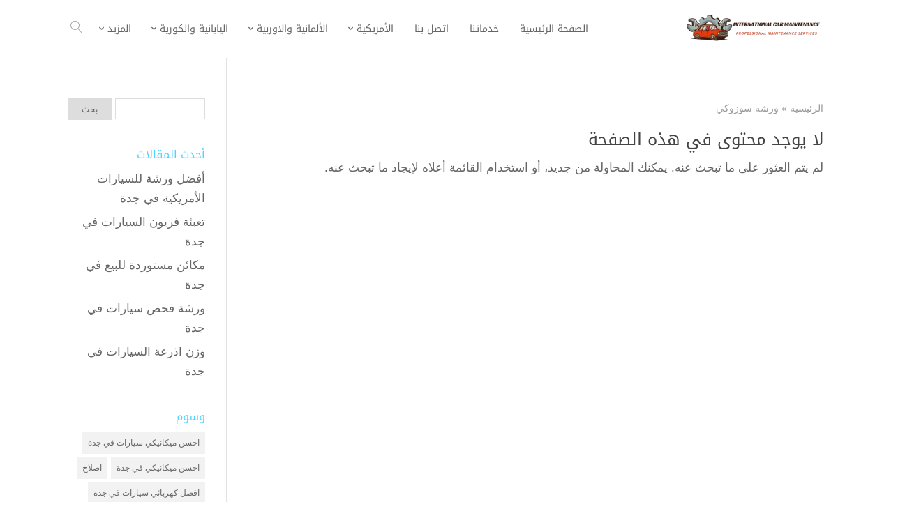

--- FILE ---
content_type: text/html; charset=UTF-8
request_url: https://www.amrecancenter.net/category/%D9%88%D8%B1%D8%B4%D8%A9-%D8%B3%D9%88%D8%B2%D9%88%D9%83%D9%8A/
body_size: 27825
content:
<!DOCTYPE html>
<html dir="rtl" lang="ar">
<head><meta charset="UTF-8" /><script>if(navigator.userAgent.match(/MSIE|Internet Explorer/i)||navigator.userAgent.match(/Trident\/7\..*?rv:11/i)){var href=document.location.href;if(!href.match(/[?&]nowprocket/)){if(href.indexOf("?")==-1){if(href.indexOf("#")==-1){document.location.href=href+"?nowprocket=1"}else{document.location.href=href.replace("#","?nowprocket=1#")}}else{if(href.indexOf("#")==-1){document.location.href=href+"&nowprocket=1"}else{document.location.href=href.replace("#","&nowprocket=1#")}}}}</script><script>(()=>{class RocketLazyLoadScripts{constructor(){this.v="2.0.3",this.userEvents=["keydown","keyup","mousedown","mouseup","mousemove","mouseover","mouseenter","mouseout","mouseleave","touchmove","touchstart","touchend","touchcancel","wheel","click","dblclick","input","visibilitychange"],this.attributeEvents=["onblur","onclick","oncontextmenu","ondblclick","onfocus","onmousedown","onmouseenter","onmouseleave","onmousemove","onmouseout","onmouseover","onmouseup","onmousewheel","onscroll","onsubmit"]}async t(){this.i(),this.o(),/iP(ad|hone)/.test(navigator.userAgent)&&this.h(),this.u(),this.l(this),this.m(),this.k(this),this.p(this),this._(),await Promise.all([this.R(),this.L()]),this.lastBreath=Date.now(),this.S(this),this.P(),this.D(),this.O(),this.M(),await this.C(this.delayedScripts.normal),await this.C(this.delayedScripts.defer),await this.C(this.delayedScripts.async),this.F("domReady"),await this.T(),await this.j(),await this.I(),this.F("windowLoad"),await this.A(),window.dispatchEvent(new Event("rocket-allScriptsLoaded")),this.everythingLoaded=!0,this.lastTouchEnd&&await new Promise((t=>setTimeout(t,500-Date.now()+this.lastTouchEnd))),this.H(),this.F("all"),this.U(),this.W()}i(){this.CSPIssue=sessionStorage.getItem("rocketCSPIssue"),document.addEventListener("securitypolicyviolation",(t=>{this.CSPIssue||"script-src-elem"!==t.violatedDirective||"data"!==t.blockedURI||(this.CSPIssue=!0,sessionStorage.setItem("rocketCSPIssue",!0))}),{isRocket:!0})}o(){window.addEventListener("pageshow",(t=>{this.persisted=t.persisted,this.realWindowLoadedFired=!0}),{isRocket:!0}),window.addEventListener("pagehide",(()=>{this.onFirstUserAction=null}),{isRocket:!0})}h(){let t;function e(e){t=e}window.addEventListener("touchstart",e,{isRocket:!0}),window.addEventListener("touchend",(function i(o){Math.abs(o.changedTouches[0].pageX-t.changedTouches[0].pageX)<10&&Math.abs(o.changedTouches[0].pageY-t.changedTouches[0].pageY)<10&&o.timeStamp-t.timeStamp<200&&(o.target.dispatchEvent(new PointerEvent("click",{target:o.target,bubbles:!0,cancelable:!0,detail:1})),event.preventDefault(),window.removeEventListener("touchstart",e,{isRocket:!0}),window.removeEventListener("touchend",i,{isRocket:!0}))}),{isRocket:!0})}q(t){this.userActionTriggered||("mousemove"!==t.type||this.firstMousemoveIgnored?"keyup"===t.type||"mouseover"===t.type||"mouseout"===t.type||(this.userActionTriggered=!0,this.onFirstUserAction&&this.onFirstUserAction()):this.firstMousemoveIgnored=!0),"click"===t.type&&t.preventDefault(),this.savedUserEvents.length>0&&(t.stopPropagation(),t.stopImmediatePropagation()),"touchstart"===this.lastEvent&&"touchend"===t.type&&(this.lastTouchEnd=Date.now()),"click"===t.type&&(this.lastTouchEnd=0),this.lastEvent=t.type,this.savedUserEvents.push(t)}u(){this.savedUserEvents=[],this.userEventHandler=this.q.bind(this),this.userEvents.forEach((t=>window.addEventListener(t,this.userEventHandler,{passive:!1,isRocket:!0})))}U(){this.userEvents.forEach((t=>window.removeEventListener(t,this.userEventHandler,{passive:!1,isRocket:!0}))),this.savedUserEvents.forEach((t=>{t.target.dispatchEvent(new window[t.constructor.name](t.type,t))}))}m(){this.eventsMutationObserver=new MutationObserver((t=>{const e="return false";for(const i of t){if("attributes"===i.type){const t=i.target.getAttribute(i.attributeName);t&&t!==e&&(i.target.setAttribute("data-rocket-"+i.attributeName,t),i.target["rocket"+i.attributeName]=new Function("event",t),i.target.setAttribute(i.attributeName,e))}"childList"===i.type&&i.addedNodes.forEach((t=>{if(t.nodeType===Node.ELEMENT_NODE)for(const i of t.attributes)this.attributeEvents.includes(i.name)&&i.value&&""!==i.value&&(t.setAttribute("data-rocket-"+i.name,i.value),t["rocket"+i.name]=new Function("event",i.value),t.setAttribute(i.name,e))}))}})),this.eventsMutationObserver.observe(document,{subtree:!0,childList:!0,attributeFilter:this.attributeEvents})}H(){this.eventsMutationObserver.disconnect(),this.attributeEvents.forEach((t=>{document.querySelectorAll("[data-rocket-"+t+"]").forEach((e=>{e.setAttribute(t,e.getAttribute("data-rocket-"+t)),e.removeAttribute("data-rocket-"+t)}))}))}k(t){Object.defineProperty(HTMLElement.prototype,"onclick",{get(){return this.rocketonclick||null},set(e){this.rocketonclick=e,this.setAttribute(t.everythingLoaded?"onclick":"data-rocket-onclick","this.rocketonclick(event)")}})}S(t){function e(e,i){let o=e[i];e[i]=null,Object.defineProperty(e,i,{get:()=>o,set(s){t.everythingLoaded?o=s:e["rocket"+i]=o=s}})}e(document,"onreadystatechange"),e(window,"onload"),e(window,"onpageshow");try{Object.defineProperty(document,"readyState",{get:()=>t.rocketReadyState,set(e){t.rocketReadyState=e},configurable:!0}),document.readyState="loading"}catch(t){console.log("WPRocket DJE readyState conflict, bypassing")}}l(t){this.originalAddEventListener=EventTarget.prototype.addEventListener,this.originalRemoveEventListener=EventTarget.prototype.removeEventListener,this.savedEventListeners=[],EventTarget.prototype.addEventListener=function(e,i,o){o&&o.isRocket||!t.B(e,this)&&!t.userEvents.includes(e)||t.B(e,this)&&!t.userActionTriggered||e.startsWith("rocket-")||t.everythingLoaded?t.originalAddEventListener.call(this,e,i,o):t.savedEventListeners.push({target:this,remove:!1,type:e,func:i,options:o})},EventTarget.prototype.removeEventListener=function(e,i,o){o&&o.isRocket||!t.B(e,this)&&!t.userEvents.includes(e)||t.B(e,this)&&!t.userActionTriggered||e.startsWith("rocket-")||t.everythingLoaded?t.originalRemoveEventListener.call(this,e,i,o):t.savedEventListeners.push({target:this,remove:!0,type:e,func:i,options:o})}}F(t){"all"===t&&(EventTarget.prototype.addEventListener=this.originalAddEventListener,EventTarget.prototype.removeEventListener=this.originalRemoveEventListener),this.savedEventListeners=this.savedEventListeners.filter((e=>{let i=e.type,o=e.target||window;return"domReady"===t&&"DOMContentLoaded"!==i&&"readystatechange"!==i||("windowLoad"===t&&"load"!==i&&"readystatechange"!==i&&"pageshow"!==i||(this.B(i,o)&&(i="rocket-"+i),e.remove?o.removeEventListener(i,e.func,e.options):o.addEventListener(i,e.func,e.options),!1))}))}p(t){let e;function i(e){return t.everythingLoaded?e:e.split(" ").map((t=>"load"===t||t.startsWith("load.")?"rocket-jquery-load":t)).join(" ")}function o(o){function s(e){const s=o.fn[e];o.fn[e]=o.fn.init.prototype[e]=function(){return this[0]===window&&t.userActionTriggered&&("string"==typeof arguments[0]||arguments[0]instanceof String?arguments[0]=i(arguments[0]):"object"==typeof arguments[0]&&Object.keys(arguments[0]).forEach((t=>{const e=arguments[0][t];delete arguments[0][t],arguments[0][i(t)]=e}))),s.apply(this,arguments),this}}if(o&&o.fn&&!t.allJQueries.includes(o)){const e={DOMContentLoaded:[],"rocket-DOMContentLoaded":[]};for(const t in e)document.addEventListener(t,(()=>{e[t].forEach((t=>t()))}),{isRocket:!0});o.fn.ready=o.fn.init.prototype.ready=function(i){function s(){parseInt(o.fn.jquery)>2?setTimeout((()=>i.bind(document)(o))):i.bind(document)(o)}return t.realDomReadyFired?!t.userActionTriggered||t.fauxDomReadyFired?s():e["rocket-DOMContentLoaded"].push(s):e.DOMContentLoaded.push(s),o([])},s("on"),s("one"),s("off"),t.allJQueries.push(o)}e=o}t.allJQueries=[],o(window.jQuery),Object.defineProperty(window,"jQuery",{get:()=>e,set(t){o(t)}})}P(){const t=new Map;document.write=document.writeln=function(e){const i=document.currentScript,o=document.createRange(),s=i.parentElement;let n=t.get(i);void 0===n&&(n=i.nextSibling,t.set(i,n));const c=document.createDocumentFragment();o.setStart(c,0),c.appendChild(o.createContextualFragment(e)),s.insertBefore(c,n)}}async R(){return new Promise((t=>{this.userActionTriggered?t():this.onFirstUserAction=t}))}async L(){return new Promise((t=>{document.addEventListener("DOMContentLoaded",(()=>{this.realDomReadyFired=!0,t()}),{isRocket:!0})}))}async I(){return this.realWindowLoadedFired?Promise.resolve():new Promise((t=>{window.addEventListener("load",t,{isRocket:!0})}))}M(){this.pendingScripts=[];this.scriptsMutationObserver=new MutationObserver((t=>{for(const e of t)e.addedNodes.forEach((t=>{"SCRIPT"!==t.tagName||t.noModule||t.isWPRocket||this.pendingScripts.push({script:t,promise:new Promise((e=>{const i=()=>{const i=this.pendingScripts.findIndex((e=>e.script===t));i>=0&&this.pendingScripts.splice(i,1),e()};t.addEventListener("load",i,{isRocket:!0}),t.addEventListener("error",i,{isRocket:!0}),setTimeout(i,1e3)}))})}))})),this.scriptsMutationObserver.observe(document,{childList:!0,subtree:!0})}async j(){await this.J(),this.pendingScripts.length?(await this.pendingScripts[0].promise,await this.j()):this.scriptsMutationObserver.disconnect()}D(){this.delayedScripts={normal:[],async:[],defer:[]},document.querySelectorAll("script[type$=rocketlazyloadscript]").forEach((t=>{t.hasAttribute("data-rocket-src")?t.hasAttribute("async")&&!1!==t.async?this.delayedScripts.async.push(t):t.hasAttribute("defer")&&!1!==t.defer||"module"===t.getAttribute("data-rocket-type")?this.delayedScripts.defer.push(t):this.delayedScripts.normal.push(t):this.delayedScripts.normal.push(t)}))}async _(){await this.L();let t=[];document.querySelectorAll("script[type$=rocketlazyloadscript][data-rocket-src]").forEach((e=>{let i=e.getAttribute("data-rocket-src");if(i&&!i.startsWith("data:")){i.startsWith("//")&&(i=location.protocol+i);try{const o=new URL(i).origin;o!==location.origin&&t.push({src:o,crossOrigin:e.crossOrigin||"module"===e.getAttribute("data-rocket-type")})}catch(t){}}})),t=[...new Map(t.map((t=>[JSON.stringify(t),t]))).values()],this.N(t,"preconnect")}async $(t){if(await this.G(),!0!==t.noModule||!("noModule"in HTMLScriptElement.prototype))return new Promise((e=>{let i;function o(){(i||t).setAttribute("data-rocket-status","executed"),e()}try{if(navigator.userAgent.includes("Firefox/")||""===navigator.vendor||this.CSPIssue)i=document.createElement("script"),[...t.attributes].forEach((t=>{let e=t.nodeName;"type"!==e&&("data-rocket-type"===e&&(e="type"),"data-rocket-src"===e&&(e="src"),i.setAttribute(e,t.nodeValue))})),t.text&&(i.text=t.text),t.nonce&&(i.nonce=t.nonce),i.hasAttribute("src")?(i.addEventListener("load",o,{isRocket:!0}),i.addEventListener("error",(()=>{i.setAttribute("data-rocket-status","failed-network"),e()}),{isRocket:!0}),setTimeout((()=>{i.isConnected||e()}),1)):(i.text=t.text,o()),i.isWPRocket=!0,t.parentNode.replaceChild(i,t);else{const i=t.getAttribute("data-rocket-type"),s=t.getAttribute("data-rocket-src");i?(t.type=i,t.removeAttribute("data-rocket-type")):t.removeAttribute("type"),t.addEventListener("load",o,{isRocket:!0}),t.addEventListener("error",(i=>{this.CSPIssue&&i.target.src.startsWith("data:")?(console.log("WPRocket: CSP fallback activated"),t.removeAttribute("src"),this.$(t).then(e)):(t.setAttribute("data-rocket-status","failed-network"),e())}),{isRocket:!0}),s?(t.fetchPriority="high",t.removeAttribute("data-rocket-src"),t.src=s):t.src="data:text/javascript;base64,"+window.btoa(unescape(encodeURIComponent(t.text)))}}catch(i){t.setAttribute("data-rocket-status","failed-transform"),e()}}));t.setAttribute("data-rocket-status","skipped")}async C(t){const e=t.shift();return e?(e.isConnected&&await this.$(e),this.C(t)):Promise.resolve()}O(){this.N([...this.delayedScripts.normal,...this.delayedScripts.defer,...this.delayedScripts.async],"preload")}N(t,e){this.trash=this.trash||[];let i=!0;var o=document.createDocumentFragment();t.forEach((t=>{const s=t.getAttribute&&t.getAttribute("data-rocket-src")||t.src;if(s&&!s.startsWith("data:")){const n=document.createElement("link");n.href=s,n.rel=e,"preconnect"!==e&&(n.as="script",n.fetchPriority=i?"high":"low"),t.getAttribute&&"module"===t.getAttribute("data-rocket-type")&&(n.crossOrigin=!0),t.crossOrigin&&(n.crossOrigin=t.crossOrigin),t.integrity&&(n.integrity=t.integrity),t.nonce&&(n.nonce=t.nonce),o.appendChild(n),this.trash.push(n),i=!1}})),document.head.appendChild(o)}W(){this.trash.forEach((t=>t.remove()))}async T(){try{document.readyState="interactive"}catch(t){}this.fauxDomReadyFired=!0;try{await this.G(),document.dispatchEvent(new Event("rocket-readystatechange")),await this.G(),document.rocketonreadystatechange&&document.rocketonreadystatechange(),await this.G(),document.dispatchEvent(new Event("rocket-DOMContentLoaded")),await this.G(),window.dispatchEvent(new Event("rocket-DOMContentLoaded"))}catch(t){console.error(t)}}async A(){try{document.readyState="complete"}catch(t){}try{await this.G(),document.dispatchEvent(new Event("rocket-readystatechange")),await this.G(),document.rocketonreadystatechange&&document.rocketonreadystatechange(),await this.G(),window.dispatchEvent(new Event("rocket-load")),await this.G(),window.rocketonload&&window.rocketonload(),await this.G(),this.allJQueries.forEach((t=>t(window).trigger("rocket-jquery-load"))),await this.G();const t=new Event("rocket-pageshow");t.persisted=this.persisted,window.dispatchEvent(t),await this.G(),window.rocketonpageshow&&window.rocketonpageshow({persisted:this.persisted})}catch(t){console.error(t)}}async G(){Date.now()-this.lastBreath>45&&(await this.J(),this.lastBreath=Date.now())}async J(){return document.hidden?new Promise((t=>setTimeout(t))):new Promise((t=>requestAnimationFrame(t)))}B(t,e){return e===document&&"readystatechange"===t||(e===document&&"DOMContentLoaded"===t||(e===window&&"DOMContentLoaded"===t||(e===window&&"load"===t||e===window&&"pageshow"===t)))}static run(){(new RocketLazyLoadScripts).t()}}RocketLazyLoadScripts.run()})();</script>
    
    <meta name="viewport" content="width=device-width, initial-scale=1" />
    <link rel="pingback" href="https://www.amrecancenter.net/xmlrpc.php" />
    <link rel="preconnect" href="https://fonts.googleapis.com" crossorigin />
    <meta name="theme-color" content="#4FD4FF" />
    <script type="rocketlazyloadscript" data-rocket-type="text/javascript"> document.documentElement.className = 'js';</script>
    <style>
#wpadminbar #wp-admin-bar-wccp_free_top_button .ab-icon:before {
	content: "\f160";
	color: #02CA02;
	top: 3px;
}
#wpadminbar #wp-admin-bar-wccp_free_top_button .ab-icon {
	transform: rotate(45deg);
}
</style>
<meta name='robots' content='index, follow, max-image-preview:large, max-snippet:-1, max-video-preview:-1' />

	<!-- This site is optimized with the Yoast SEO plugin v26.7 - https://yoast.com/wordpress/plugins/seo/ -->
	<title>ورشة سوزوكي الأرشيف - مركز العالمية لصيانة السيارات في جدة</title>
<link data-wpr-hosted-gf-parameters="family=Noto%20Kufi%20Arabic%3A400%2C700&subset=arabic&display=swap" href="https://www.amrecancenter.net/wp-content/cache/fonts/1/google-fonts/css/4/b/7/4897a19b55f97610ed470ba1e03dc.css" rel="stylesheet">
	<link rel="canonical" href="https://www.amrecancenter.net/category/ورشة-سوزوكي/" />
	<meta property="og:locale" content="ar_AR" />
	<meta property="og:type" content="article" />
	<meta property="og:title" content="ورشة سوزوكي الأرشيف - مركز العالمية لصيانة السيارات في جدة" />
	<meta property="og:url" content="https://www.amrecancenter.net/category/ورشة-سوزوكي/" />
	<meta property="og:site_name" content="مركز العالمية لصيانة السيارات في جدة" />
	<meta name="twitter:card" content="summary_large_image" />
	<script type="application/ld+json" class="yoast-schema-graph">{"@context":"https://schema.org","@graph":[{"@type":"CollectionPage","@id":"https://www.amrecancenter.net/category/%d9%88%d8%b1%d8%b4%d8%a9-%d8%b3%d9%88%d8%b2%d9%88%d9%83%d9%8a/","url":"https://www.amrecancenter.net/category/%d9%88%d8%b1%d8%b4%d8%a9-%d8%b3%d9%88%d8%b2%d9%88%d9%83%d9%8a/","name":"ورشة سوزوكي الأرشيف - مركز العالمية لصيانة السيارات في جدة","isPartOf":{"@id":"https://www.amrecancenter.net/#website"},"breadcrumb":{"@id":"https://www.amrecancenter.net/category/%d9%88%d8%b1%d8%b4%d8%a9-%d8%b3%d9%88%d8%b2%d9%88%d9%83%d9%8a/#breadcrumb"},"inLanguage":"ar"},{"@type":"BreadcrumbList","@id":"https://www.amrecancenter.net/category/%d9%88%d8%b1%d8%b4%d8%a9-%d8%b3%d9%88%d8%b2%d9%88%d9%83%d9%8a/#breadcrumb","itemListElement":[{"@type":"ListItem","position":1,"name":"الرئيسية","item":"https://www.amrecancenter.net/"},{"@type":"ListItem","position":2,"name":"ورشة سوزوكي"}]},{"@type":"WebSite","@id":"https://www.amrecancenter.net/#website","url":"https://www.amrecancenter.net/","name":"مركز العالمية لصيانة السيارات في جدة","description":"أفضل ورشة سيارات في جدة","publisher":{"@id":"https://www.amrecancenter.net/#organization"},"potentialAction":[{"@type":"SearchAction","target":{"@type":"EntryPoint","urlTemplate":"https://www.amrecancenter.net/?s={search_term_string}"},"query-input":{"@type":"PropertyValueSpecification","valueRequired":true,"valueName":"search_term_string"}}],"inLanguage":"ar"},{"@type":"Organization","@id":"https://www.amrecancenter.net/#organization","name":"مركز العالمية لصيانة السيارات في جدة","url":"https://www.amrecancenter.net/","logo":{"@type":"ImageObject","inLanguage":"ar","@id":"https://www.amrecancenter.net/#/schema/logo/image/","url":"https://ejqwowgqqaf.exactdn.com/wp-content/uploads/2025/06/مركز-العالمية-لصيانة-السيارات-بجدة-2.jpg?strip=all&lossy=1&ssl=1","contentUrl":"https://ejqwowgqqaf.exactdn.com/wp-content/uploads/2025/06/مركز-العالمية-لصيانة-السيارات-بجدة-2.jpg?strip=all&lossy=1&ssl=1","width":1200,"height":630,"caption":"مركز العالمية لصيانة السيارات في جدة"},"image":{"@id":"https://www.amrecancenter.net/#/schema/logo/image/"}}]}</script>
	<!-- / Yoast SEO plugin. -->


<link rel='dns-prefetch' href='//stats.wp.com' />
<link rel='dns-prefetch' href='//fonts.googleapis.com' />
<link href='https://fonts.gstatic.com' crossorigin rel='preconnect' />
<link rel="alternate" type="application/rss+xml" title="مركز العالمية لصيانة السيارات في جدة &laquo; الخلاصة" href="https://www.amrecancenter.net/feed/" />
<link rel="alternate" type="application/rss+xml" title="مركز العالمية لصيانة السيارات في جدة &laquo; خلاصة التعليقات" href="https://www.amrecancenter.net/comments/feed/" />
<link rel="alternate" type="application/rss+xml" title="مركز العالمية لصيانة السيارات في جدة &laquo; ورشة سوزوكي خلاصة التصنيف" href="https://www.amrecancenter.net/category/%d9%88%d8%b1%d8%b4%d8%a9-%d8%b3%d9%88%d8%b2%d9%88%d9%83%d9%8a/feed/" />
<meta name="generator" content="Mharty 6.8.9"/><style id='wp-img-auto-sizes-contain-inline-css' type='text/css'>
img:is([sizes=auto i],[sizes^="auto," i]){contain-intrinsic-size:3000px 1500px}
/*# sourceURL=wp-img-auto-sizes-contain-inline-css */
</style>
<style id='wp-emoji-styles-inline-css' type='text/css'>

	img.wp-smiley, img.emoji {
		display: inline !important;
		border: none !important;
		box-shadow: none !important;
		height: 1em !important;
		width: 1em !important;
		margin: 0 0.07em !important;
		vertical-align: -0.1em !important;
		background: none !important;
		padding: 0 !important;
	}
/*# sourceURL=wp-emoji-styles-inline-css */
</style>
<style id='wp-block-library-inline-css' type='text/css'>
:root{--wp-block-synced-color:#7a00df;--wp-block-synced-color--rgb:122,0,223;--wp-bound-block-color:var(--wp-block-synced-color);--wp-editor-canvas-background:#ddd;--wp-admin-theme-color:#007cba;--wp-admin-theme-color--rgb:0,124,186;--wp-admin-theme-color-darker-10:#006ba1;--wp-admin-theme-color-darker-10--rgb:0,107,160.5;--wp-admin-theme-color-darker-20:#005a87;--wp-admin-theme-color-darker-20--rgb:0,90,135;--wp-admin-border-width-focus:2px}@media (min-resolution:192dpi){:root{--wp-admin-border-width-focus:1.5px}}.wp-element-button{cursor:pointer}:root .has-very-light-gray-background-color{background-color:#eee}:root .has-very-dark-gray-background-color{background-color:#313131}:root .has-very-light-gray-color{color:#eee}:root .has-very-dark-gray-color{color:#313131}:root .has-vivid-green-cyan-to-vivid-cyan-blue-gradient-background{background:linear-gradient(135deg,#00d084,#0693e3)}:root .has-purple-crush-gradient-background{background:linear-gradient(135deg,#34e2e4,#4721fb 50%,#ab1dfe)}:root .has-hazy-dawn-gradient-background{background:linear-gradient(135deg,#faaca8,#dad0ec)}:root .has-subdued-olive-gradient-background{background:linear-gradient(135deg,#fafae1,#67a671)}:root .has-atomic-cream-gradient-background{background:linear-gradient(135deg,#fdd79a,#004a59)}:root .has-nightshade-gradient-background{background:linear-gradient(135deg,#330968,#31cdcf)}:root .has-midnight-gradient-background{background:linear-gradient(135deg,#020381,#2874fc)}:root{--wp--preset--font-size--normal:16px;--wp--preset--font-size--huge:42px}.has-regular-font-size{font-size:1em}.has-larger-font-size{font-size:2.625em}.has-normal-font-size{font-size:var(--wp--preset--font-size--normal)}.has-huge-font-size{font-size:var(--wp--preset--font-size--huge)}.has-text-align-center{text-align:center}.has-text-align-left{text-align:left}.has-text-align-right{text-align:right}.has-fit-text{white-space:nowrap!important}#end-resizable-editor-section{display:none}.aligncenter{clear:both}.items-justified-left{justify-content:flex-start}.items-justified-center{justify-content:center}.items-justified-right{justify-content:flex-end}.items-justified-space-between{justify-content:space-between}.screen-reader-text{border:0;clip-path:inset(50%);height:1px;margin:-1px;overflow:hidden;padding:0;position:absolute;width:1px;word-wrap:normal!important}.screen-reader-text:focus{background-color:#ddd;clip-path:none;color:#444;display:block;font-size:1em;height:auto;left:5px;line-height:normal;padding:15px 23px 14px;text-decoration:none;top:5px;width:auto;z-index:100000}html :where(.has-border-color){border-style:solid}html :where([style*=border-top-color]){border-top-style:solid}html :where([style*=border-right-color]){border-right-style:solid}html :where([style*=border-bottom-color]){border-bottom-style:solid}html :where([style*=border-left-color]){border-left-style:solid}html :where([style*=border-width]){border-style:solid}html :where([style*=border-top-width]){border-top-style:solid}html :where([style*=border-right-width]){border-right-style:solid}html :where([style*=border-bottom-width]){border-bottom-style:solid}html :where([style*=border-left-width]){border-left-style:solid}html :where(img[class*=wp-image-]){height:auto;max-width:100%}:where(figure){margin:0 0 1em}html :where(.is-position-sticky){--wp-admin--admin-bar--position-offset:var(--wp-admin--admin-bar--height,0px)}@media screen and (max-width:600px){html :where(.is-position-sticky){--wp-admin--admin-bar--position-offset:0px}}

/*# sourceURL=wp-block-library-inline-css */
</style><style id='global-styles-inline-css' type='text/css'>
:root{--wp--preset--aspect-ratio--square: 1;--wp--preset--aspect-ratio--4-3: 4/3;--wp--preset--aspect-ratio--3-4: 3/4;--wp--preset--aspect-ratio--3-2: 3/2;--wp--preset--aspect-ratio--2-3: 2/3;--wp--preset--aspect-ratio--16-9: 16/9;--wp--preset--aspect-ratio--9-16: 9/16;--wp--preset--color--black: #000000;--wp--preset--color--cyan-bluish-gray: #abb8c3;--wp--preset--color--white: #ffffff;--wp--preset--color--pale-pink: #f78da7;--wp--preset--color--vivid-red: #cf2e2e;--wp--preset--color--luminous-vivid-orange: #ff6900;--wp--preset--color--luminous-vivid-amber: #fcb900;--wp--preset--color--light-green-cyan: #7bdcb5;--wp--preset--color--vivid-green-cyan: #00d084;--wp--preset--color--pale-cyan-blue: #8ed1fc;--wp--preset--color--vivid-cyan-blue: #0693e3;--wp--preset--color--vivid-purple: #9b51e0;--wp--preset--gradient--vivid-cyan-blue-to-vivid-purple: linear-gradient(135deg,rgb(6,147,227) 0%,rgb(155,81,224) 100%);--wp--preset--gradient--light-green-cyan-to-vivid-green-cyan: linear-gradient(135deg,rgb(122,220,180) 0%,rgb(0,208,130) 100%);--wp--preset--gradient--luminous-vivid-amber-to-luminous-vivid-orange: linear-gradient(135deg,rgb(252,185,0) 0%,rgb(255,105,0) 100%);--wp--preset--gradient--luminous-vivid-orange-to-vivid-red: linear-gradient(135deg,rgb(255,105,0) 0%,rgb(207,46,46) 100%);--wp--preset--gradient--very-light-gray-to-cyan-bluish-gray: linear-gradient(135deg,rgb(238,238,238) 0%,rgb(169,184,195) 100%);--wp--preset--gradient--cool-to-warm-spectrum: linear-gradient(135deg,rgb(74,234,220) 0%,rgb(151,120,209) 20%,rgb(207,42,186) 40%,rgb(238,44,130) 60%,rgb(251,105,98) 80%,rgb(254,248,76) 100%);--wp--preset--gradient--blush-light-purple: linear-gradient(135deg,rgb(255,206,236) 0%,rgb(152,150,240) 100%);--wp--preset--gradient--blush-bordeaux: linear-gradient(135deg,rgb(254,205,165) 0%,rgb(254,45,45) 50%,rgb(107,0,62) 100%);--wp--preset--gradient--luminous-dusk: linear-gradient(135deg,rgb(255,203,112) 0%,rgb(199,81,192) 50%,rgb(65,88,208) 100%);--wp--preset--gradient--pale-ocean: linear-gradient(135deg,rgb(255,245,203) 0%,rgb(182,227,212) 50%,rgb(51,167,181) 100%);--wp--preset--gradient--electric-grass: linear-gradient(135deg,rgb(202,248,128) 0%,rgb(113,206,126) 100%);--wp--preset--gradient--midnight: linear-gradient(135deg,rgb(2,3,129) 0%,rgb(40,116,252) 100%);--wp--preset--font-size--small: 13px;--wp--preset--font-size--medium: 20px;--wp--preset--font-size--large: 36px;--wp--preset--font-size--x-large: 42px;--wp--preset--spacing--20: 0.44rem;--wp--preset--spacing--30: 0.67rem;--wp--preset--spacing--40: 1rem;--wp--preset--spacing--50: 1.5rem;--wp--preset--spacing--60: 2.25rem;--wp--preset--spacing--70: 3.38rem;--wp--preset--spacing--80: 5.06rem;--wp--preset--shadow--natural: 6px 6px 9px rgba(0, 0, 0, 0.2);--wp--preset--shadow--deep: 12px 12px 50px rgba(0, 0, 0, 0.4);--wp--preset--shadow--sharp: 6px 6px 0px rgba(0, 0, 0, 0.2);--wp--preset--shadow--outlined: 6px 6px 0px -3px rgb(255, 255, 255), 6px 6px rgb(0, 0, 0);--wp--preset--shadow--crisp: 6px 6px 0px rgb(0, 0, 0);}:where(.is-layout-flex){gap: 0.5em;}:where(.is-layout-grid){gap: 0.5em;}body .is-layout-flex{display: flex;}.is-layout-flex{flex-wrap: wrap;align-items: center;}.is-layout-flex > :is(*, div){margin: 0;}body .is-layout-grid{display: grid;}.is-layout-grid > :is(*, div){margin: 0;}:where(.wp-block-columns.is-layout-flex){gap: 2em;}:where(.wp-block-columns.is-layout-grid){gap: 2em;}:where(.wp-block-post-template.is-layout-flex){gap: 1.25em;}:where(.wp-block-post-template.is-layout-grid){gap: 1.25em;}.has-black-color{color: var(--wp--preset--color--black) !important;}.has-cyan-bluish-gray-color{color: var(--wp--preset--color--cyan-bluish-gray) !important;}.has-white-color{color: var(--wp--preset--color--white) !important;}.has-pale-pink-color{color: var(--wp--preset--color--pale-pink) !important;}.has-vivid-red-color{color: var(--wp--preset--color--vivid-red) !important;}.has-luminous-vivid-orange-color{color: var(--wp--preset--color--luminous-vivid-orange) !important;}.has-luminous-vivid-amber-color{color: var(--wp--preset--color--luminous-vivid-amber) !important;}.has-light-green-cyan-color{color: var(--wp--preset--color--light-green-cyan) !important;}.has-vivid-green-cyan-color{color: var(--wp--preset--color--vivid-green-cyan) !important;}.has-pale-cyan-blue-color{color: var(--wp--preset--color--pale-cyan-blue) !important;}.has-vivid-cyan-blue-color{color: var(--wp--preset--color--vivid-cyan-blue) !important;}.has-vivid-purple-color{color: var(--wp--preset--color--vivid-purple) !important;}.has-black-background-color{background-color: var(--wp--preset--color--black) !important;}.has-cyan-bluish-gray-background-color{background-color: var(--wp--preset--color--cyan-bluish-gray) !important;}.has-white-background-color{background-color: var(--wp--preset--color--white) !important;}.has-pale-pink-background-color{background-color: var(--wp--preset--color--pale-pink) !important;}.has-vivid-red-background-color{background-color: var(--wp--preset--color--vivid-red) !important;}.has-luminous-vivid-orange-background-color{background-color: var(--wp--preset--color--luminous-vivid-orange) !important;}.has-luminous-vivid-amber-background-color{background-color: var(--wp--preset--color--luminous-vivid-amber) !important;}.has-light-green-cyan-background-color{background-color: var(--wp--preset--color--light-green-cyan) !important;}.has-vivid-green-cyan-background-color{background-color: var(--wp--preset--color--vivid-green-cyan) !important;}.has-pale-cyan-blue-background-color{background-color: var(--wp--preset--color--pale-cyan-blue) !important;}.has-vivid-cyan-blue-background-color{background-color: var(--wp--preset--color--vivid-cyan-blue) !important;}.has-vivid-purple-background-color{background-color: var(--wp--preset--color--vivid-purple) !important;}.has-black-border-color{border-color: var(--wp--preset--color--black) !important;}.has-cyan-bluish-gray-border-color{border-color: var(--wp--preset--color--cyan-bluish-gray) !important;}.has-white-border-color{border-color: var(--wp--preset--color--white) !important;}.has-pale-pink-border-color{border-color: var(--wp--preset--color--pale-pink) !important;}.has-vivid-red-border-color{border-color: var(--wp--preset--color--vivid-red) !important;}.has-luminous-vivid-orange-border-color{border-color: var(--wp--preset--color--luminous-vivid-orange) !important;}.has-luminous-vivid-amber-border-color{border-color: var(--wp--preset--color--luminous-vivid-amber) !important;}.has-light-green-cyan-border-color{border-color: var(--wp--preset--color--light-green-cyan) !important;}.has-vivid-green-cyan-border-color{border-color: var(--wp--preset--color--vivid-green-cyan) !important;}.has-pale-cyan-blue-border-color{border-color: var(--wp--preset--color--pale-cyan-blue) !important;}.has-vivid-cyan-blue-border-color{border-color: var(--wp--preset--color--vivid-cyan-blue) !important;}.has-vivid-purple-border-color{border-color: var(--wp--preset--color--vivid-purple) !important;}.has-vivid-cyan-blue-to-vivid-purple-gradient-background{background: var(--wp--preset--gradient--vivid-cyan-blue-to-vivid-purple) !important;}.has-light-green-cyan-to-vivid-green-cyan-gradient-background{background: var(--wp--preset--gradient--light-green-cyan-to-vivid-green-cyan) !important;}.has-luminous-vivid-amber-to-luminous-vivid-orange-gradient-background{background: var(--wp--preset--gradient--luminous-vivid-amber-to-luminous-vivid-orange) !important;}.has-luminous-vivid-orange-to-vivid-red-gradient-background{background: var(--wp--preset--gradient--luminous-vivid-orange-to-vivid-red) !important;}.has-very-light-gray-to-cyan-bluish-gray-gradient-background{background: var(--wp--preset--gradient--very-light-gray-to-cyan-bluish-gray) !important;}.has-cool-to-warm-spectrum-gradient-background{background: var(--wp--preset--gradient--cool-to-warm-spectrum) !important;}.has-blush-light-purple-gradient-background{background: var(--wp--preset--gradient--blush-light-purple) !important;}.has-blush-bordeaux-gradient-background{background: var(--wp--preset--gradient--blush-bordeaux) !important;}.has-luminous-dusk-gradient-background{background: var(--wp--preset--gradient--luminous-dusk) !important;}.has-pale-ocean-gradient-background{background: var(--wp--preset--gradient--pale-ocean) !important;}.has-electric-grass-gradient-background{background: var(--wp--preset--gradient--electric-grass) !important;}.has-midnight-gradient-background{background: var(--wp--preset--gradient--midnight) !important;}.has-small-font-size{font-size: var(--wp--preset--font-size--small) !important;}.has-medium-font-size{font-size: var(--wp--preset--font-size--medium) !important;}.has-large-font-size{font-size: var(--wp--preset--font-size--large) !important;}.has-x-large-font-size{font-size: var(--wp--preset--font-size--x-large) !important;}
/*# sourceURL=global-styles-inline-css */
</style>

<style id='classic-theme-styles-inline-css' type='text/css'>
/*! This file is auto-generated */
.wp-block-button__link{color:#fff;background-color:#32373c;border-radius:9999px;box-shadow:none;text-decoration:none;padding:calc(.667em + 2px) calc(1.333em + 2px);font-size:1.125em}.wp-block-file__button{background:#32373c;color:#fff;text-decoration:none}
/*# sourceURL=/wp-includes/css/classic-themes.min.css */
</style>

<link data-minify="1" rel='stylesheet' id='mharty-style-css' href='https://www.amrecancenter.net/wp-content/cache/background-css/1/www.amrecancenter.net/wp-content/cache/min/1/wp-content/themes/mharty/css/style.css?ver=1765764032&wpr_t=1768359619' type='text/css' media='all' />
<link data-minify="1" rel='stylesheet' id='mh-loveit-css-css' href='https://www.amrecancenter.net/wp-content/cache/min/1/wp-content/plugins/mh-loveit/assets/css/style.css?ver=1765764032' type='text/css' media='all' />
<link data-minify="1" rel='stylesheet' id='mh-magazine-css-css' href='https://www.amrecancenter.net/wp-content/cache/min/1/wp-content/plugins/mh-magazine/assets/css/style.css?ver=1765764032' type='text/css' media='all' />
<link data-minify="1" rel='stylesheet' id='mh-reviews-style-css' href='https://www.amrecancenter.net/wp-content/cache/min/1/wp-content/plugins/mh-reviews/assets/css/style.css?ver=1765764032' type='text/css' media='all' />
<link data-minify="1" rel='stylesheet' id='mhsc_shortcodes-css' href='https://www.amrecancenter.net/wp-content/cache/min/1/wp-content/plugins/mh-shortcodes/css/mhsc_shortcodes.css?ver=1765764032' type='text/css' media='all' />
<link data-minify="1" rel='stylesheet' id='call-now-button-modern-style-css' href='https://www.amrecancenter.net/wp-content/cache/min/1/wp-content/plugins/call-now-button/resources/style/modern.css?ver=1765764032' type='text/css' media='all' />
<script type="rocketlazyloadscript" data-rocket-type="text/javascript" data-rocket-src="https://www.amrecancenter.net/wp-includes/js/jquery/jquery.min.js?ver=3.7.1" id="jquery-core-js"></script>
<script type="rocketlazyloadscript" data-rocket-type="text/javascript" data-rocket-src="https://www.amrecancenter.net/wp-includes/js/jquery/jquery-migrate.min.js?ver=3.4.1" id="jquery-migrate-js"></script>
<link rel="https://api.w.org/" href="https://www.amrecancenter.net/wp-json/" /><link rel="alternate" title="JSON" type="application/json" href="https://www.amrecancenter.net/wp-json/wp/v2/categories/496" /><link rel="EditURI" type="application/rsd+xml" title="RSD" href="https://www.amrecancenter.net/xmlrpc.php?rsd" />
<meta name="generator" content="WordPress 6.9" />
<script type="rocketlazyloadscript" id="wpcp_disable_selection" data-rocket-type="text/javascript">
var image_save_msg='You are not allowed to save images!';
	var no_menu_msg='Context Menu disabled!';
	var smessage = "Content is protected !!";

function disableEnterKey(e)
{
	var elemtype = e.target.tagName;
	
	elemtype = elemtype.toUpperCase();
	
	if (elemtype == "TEXT" || elemtype == "TEXTAREA" || elemtype == "INPUT" || elemtype == "PASSWORD" || elemtype == "SELECT" || elemtype == "OPTION" || elemtype == "EMBED")
	{
		elemtype = 'TEXT';
	}
	
	if (e.ctrlKey){
     var key;
     if(window.event)
          key = window.event.keyCode;     //IE
     else
          key = e.which;     //firefox (97)
    //if (key != 17) alert(key);
     if (elemtype!= 'TEXT' && (key == 97 || key == 65 || key == 67 || key == 99 || key == 88 || key == 120 || key == 26 || key == 85  || key == 86 || key == 83 || key == 43 || key == 73))
     {
		if(wccp_free_iscontenteditable(e)) return true;
		show_wpcp_message('You are not allowed to copy content or view source');
		return false;
     }else
     	return true;
     }
}


/*For contenteditable tags*/
function wccp_free_iscontenteditable(e)
{
	var e = e || window.event; // also there is no e.target property in IE. instead IE uses window.event.srcElement
  	
	var target = e.target || e.srcElement;

	var elemtype = e.target.nodeName;
	
	elemtype = elemtype.toUpperCase();
	
	var iscontenteditable = "false";
		
	if(typeof target.getAttribute!="undefined" ) iscontenteditable = target.getAttribute("contenteditable"); // Return true or false as string
	
	var iscontenteditable2 = false;
	
	if(typeof target.isContentEditable!="undefined" ) iscontenteditable2 = target.isContentEditable; // Return true or false as boolean

	if(target.parentElement.isContentEditable) iscontenteditable2 = true;
	
	if (iscontenteditable == "true" || iscontenteditable2 == true)
	{
		if(typeof target.style!="undefined" ) target.style.cursor = "text";
		
		return true;
	}
}

////////////////////////////////////
function disable_copy(e)
{	
	var e = e || window.event; // also there is no e.target property in IE. instead IE uses window.event.srcElement
	
	var elemtype = e.target.tagName;
	
	elemtype = elemtype.toUpperCase();
	
	if (elemtype == "TEXT" || elemtype == "TEXTAREA" || elemtype == "INPUT" || elemtype == "PASSWORD" || elemtype == "SELECT" || elemtype == "OPTION" || elemtype == "EMBED")
	{
		elemtype = 'TEXT';
	}
	
	if(wccp_free_iscontenteditable(e)) return true;
	
	var isSafari = /Safari/.test(navigator.userAgent) && /Apple Computer/.test(navigator.vendor);
	
	var checker_IMG = '';
	if (elemtype == "IMG" && checker_IMG == 'checked' && e.detail >= 2) {show_wpcp_message(alertMsg_IMG);return false;}
	if (elemtype != "TEXT")
	{
		if (smessage !== "" && e.detail == 2)
			show_wpcp_message(smessage);
		
		if (isSafari)
			return true;
		else
			return false;
	}	
}

//////////////////////////////////////////
function disable_copy_ie()
{
	var e = e || window.event;
	var elemtype = window.event.srcElement.nodeName;
	elemtype = elemtype.toUpperCase();
	if(wccp_free_iscontenteditable(e)) return true;
	if (elemtype == "IMG") {show_wpcp_message(alertMsg_IMG);return false;}
	if (elemtype != "TEXT" && elemtype != "TEXTAREA" && elemtype != "INPUT" && elemtype != "PASSWORD" && elemtype != "SELECT" && elemtype != "OPTION" && elemtype != "EMBED")
	{
		return false;
	}
}	
function reEnable()
{
	return true;
}
document.onkeydown = disableEnterKey;
document.onselectstart = disable_copy_ie;
if(navigator.userAgent.indexOf('MSIE')==-1)
{
	document.onmousedown = disable_copy;
	document.onclick = reEnable;
}
function disableSelection(target)
{
    //For IE This code will work
    if (typeof target.onselectstart!="undefined")
    target.onselectstart = disable_copy_ie;
    
    //For Firefox This code will work
    else if (typeof target.style.MozUserSelect!="undefined")
    {target.style.MozUserSelect="none";}
    
    //All other  (ie: Opera) This code will work
    else
    target.onmousedown=function(){return false}
    target.style.cursor = "default";
}
//Calling the JS function directly just after body load
window.onload = function(){disableSelection(document.body);};

//////////////////special for safari Start////////////////
var onlongtouch;
var timer;
var touchduration = 1000; //length of time we want the user to touch before we do something

var elemtype = "";
function touchstart(e) {
	var e = e || window.event;
  // also there is no e.target property in IE.
  // instead IE uses window.event.srcElement
  	var target = e.target || e.srcElement;
	
	elemtype = window.event.srcElement.nodeName;
	
	elemtype = elemtype.toUpperCase();
	
	if(!wccp_pro_is_passive()) e.preventDefault();
	if (!timer) {
		timer = setTimeout(onlongtouch, touchduration);
	}
}

function touchend() {
    //stops short touches from firing the event
    if (timer) {
        clearTimeout(timer);
        timer = null;
    }
	onlongtouch();
}

onlongtouch = function(e) { //this will clear the current selection if anything selected
	
	if (elemtype != "TEXT" && elemtype != "TEXTAREA" && elemtype != "INPUT" && elemtype != "PASSWORD" && elemtype != "SELECT" && elemtype != "EMBED" && elemtype != "OPTION")	
	{
		if (window.getSelection) {
			if (window.getSelection().empty) {  // Chrome
			window.getSelection().empty();
			} else if (window.getSelection().removeAllRanges) {  // Firefox
			window.getSelection().removeAllRanges();
			}
		} else if (document.selection) {  // IE?
			document.selection.empty();
		}
		return false;
	}
};

document.addEventListener("DOMContentLoaded", function(event) { 
    window.addEventListener("touchstart", touchstart, false);
    window.addEventListener("touchend", touchend, false);
});

function wccp_pro_is_passive() {

  var cold = false,
  hike = function() {};

  try {
	  const object1 = {};
  var aid = Object.defineProperty(object1, 'passive', {
  get() {cold = true}
  });
  window.addEventListener('test', hike, aid);
  window.removeEventListener('test', hike, aid);
  } catch (e) {}

  return cold;
}
/*special for safari End*/
</script>
<script type="rocketlazyloadscript" id="wpcp_disable_Right_Click" data-rocket-type="text/javascript">
document.ondragstart = function() { return false;}
	function nocontext(e) {
	   return false;
	}
	document.oncontextmenu = nocontext;
</script>
<style>
.unselectable
{
-moz-user-select:none;
-webkit-user-select:none;
cursor: default;
}
html
{
-webkit-touch-callout: none;
-webkit-user-select: none;
-khtml-user-select: none;
-moz-user-select: none;
-ms-user-select: none;
user-select: none;
-webkit-tap-highlight-color: rgba(0,0,0,0);
}
</style>
<script id="wpcp_css_disable_selection" type="text/javascript">
var e = document.getElementsByTagName('body')[0];
if(e)
{
	e.setAttribute('unselectable',"on");
}
</script>
	<style>img#wpstats{display:none}</style>
			<meta name="geo.region" content="SA" /><style class="mh_reviews_custmoizer_css" type="text/css">
.mh_reviews_overall_percent .mh-reviews-meta .mh-reviews-meta-score-content {background-color:#f4c500; color:#ffffff;}
.mh-reviews-meta .mh-reviews-meta-score-bg{ background-color: rgba(244, 197, 0, 0.2);}
.mh-reviews-meta .mh-reviews-meta-score-star, .mh-reviews-meta .mh-reviews-star-rating{ color:#f4c500;}
.mh-reviews-meta .mh-reviews-meta-score{color:#ffffff;}
.mh-reviews-star-rating, .mh-reviews-star-rating, .mh-reviews-meta-score-star{ color: #f4c500; }
.mh-review-features .mh-score-bar {background-color:#f4c500; color:#ffffff;}
.mh-review-features .mh-score-bar-bg{ background-color: rgba(244, 197, 0, 0.2);}
.mh-reviews-box{ background-color:#f8f8f8; color:#444444;}
</style><style class="mh_custmoizer_css" type="text/css">
a,
.link_style_accent .mh-the-content a,
.link_style_fx .mh-the-content a,
.link_style_accent .widget_text a,
.link_style_fx .widget_text a,
.nav-single a,
.product_meta a{
    color: #036cc1;
}
body{
    color: #666666;
}
.widget_text a,
.mh-the-content a{
  color: #666666;
  border-bottom-color: #666666;
}

.link_style_accent .mh-the-content a,
.link_style_fx .mh-the-content a,
.link_style_fx .mh-the-content a,
.link_style_accent .widget_text a,
.link_style_fx .widget_text a,
.link_style_fx .widget_text a{
  border-bottom-color: #666666;
}
.link_style_fx .mh-the-content a:hover,
.link_style_hover .mh-the-content a:hover,
.link_style_fx .widget_text a:hover,
.link_style_hover .widget_text a:hover{
  color: #036cc1;
  border-bottom-color: #036cc1;
}
h1,
h2,
h3,
h4,
h5,
h6 {
    color: #444444;
}
.entry-content tr th,
.entry-content thead th{
    color: #444444;
}
.mhc_blurb a .mhc_blurb_content p {
    color: #666666;
}

.mhc_widget:not(.widget_text) a {
    color: #666666!important;
}

.widgettitle {
    color: #4FD4FF;
}

.mh_widget_title_style_line .widgettitle,
.mh_widget_title_style_border .widgettitle,
.mh_widget_title_style_smallborder .widgettitle {
    border-color: #4FD4FF;
}

.mh_widget_title_style_box .widgettitle,
.mh_widget_title_style_arrow .widgettitle {
    background-color: #444444;
}

.mh_widget_title_style_arrow .widgettitle:after {
    border-top-color: #444444;
}

body {
	background-color: }
  @media only screen and (min-width: 981px) {	.mh_logo{
		float: right;
	}
  .mh_extra_logo {
		float: left;
	}
	  }   @media only screen and (max-width: 980px) {
	.mh_logo{
		float: right;
		line-height: 40px;
	}
	.mh_extra_logo {
		float: left;
	}
	#main-header .header-name,
	#main-header .header-tagline{
		line-height: normal;
	}
	
  } 
.mhc_counter_amount,
.mhc_pricing_default .mhc_featured_table .mhc_pricing_heading,
.mh_quote_content,
.mh_link_content,
.mh_audio_content {
    background-color: #4FD4FF;
}


#main-header,
#main-header .nav li ul,
.mh-search-form,
.mobile-menu-sticky-icon{
    background-color: #ffffff;
}


#top-header,
#mh-secondary-nav li ul,
#mh-secondary-nav li.mega-menu ul,
#mh-secondary-nav li.no-mega-menu ul {
    background-color: #4FD4FF;
}
.mh-app-nav {
	background-color: #f4f4f4;
}
#top-menu > li.mhc-menu-highlight,
.fullwidth-menu > li.mhc-menu-highlight,
#top-menu li > .sub-menu li.mhc-menu-highlight > a,
.fullwidth-menu li > .sub-menu li.mhc-menu-highlight > a,
#mh-secondary-nav > li.mhc-menu-highlight,
#mh-secondary-nav li > .sub-menu li.mhc-menu-highlight > a,
.app-menu li.mhc-menu-highlight > a,
#top-menu > li.current-menu-ancestor.mhc-menu-highlight,
#top-menu > li.current-menu-item.mhc-menu-highlight,
.bottom-nav > li.mhc-menu-highlight,
.mh-top-cta-button.mh-cta-button-solid a{
    background-color: #4FD4FF!important;
}
.mh-top-cta-button.mh-cta-button-border a{
  border: 1px solid  #4FD4FF!important;
  color: #4FD4FF!important;
}
#top-menu > li.mhc-menu-highlight > a,
.fullwidth-menu > li.mhc-menu-highlight > a,
#top-menu li > .sub-menu li.mhc-menu-highlight > a,
.fullwidth-menu li > .sub-menu li.mhc-menu-highlight > a,
#mh-secondary-nav > li.mhc-menu-highlight > a,
#mh-secondary-nav li > .sub-menu li.mhc-menu-highlight > a,
.app-menu li.mhc-menu-highlight > a,
.bottom-nav > li.mhc-menu-highlight > a,
.mh-top-cta-button.mh-cta-button-solid a{
    color: #ffffff!important;
}
.mh-top-cta-button.mh-cta-button-border a{
  background-color: #ffffff!important;
}
.mhc_filterable_portfolio .mhc_portfolio_filters li a span,
.mhc_button_solid,
.mhc_wpcf7_solid .wpcf7-form input[type="submit"],
.mh-tags .tag-links a,
.bbp-topic-tags a,
.nav li a em,
.menu li a em,
.mh_adjust_bg,
.edd-submit.button.gray{
    background: #4FD4FF!important;
}
.mh-social-accent-color.mh-social-solid-color li{
    background-color: #4FD4FF;
}

.comment-reply-link,
#cancel-comment-reply-link,
.form-submit input,
.mhc_pricing_default .mhc_sum,
.mhc_pricing li a,
.mhc_pricing_default .mhc_pricing_table_button.mhc_button_transparent,
.mh-loveit-container .mh-loveit.loved.mh_share_accent .icon-icon_heart,
.mh_password_protected_form .mh_submit_button,
.bbp-submit-wrapper button.button,
.mh_widget_info_inner p i,
button.mhc_search_bar_submit i,
.mh-social-accent-color li a,
.search-form-button-icon{
    color: #4FD4FF!important;
}

#main-header .header-name{
  color: #4FD4FF;
}
#main-header .header-tagline{
    color: #666666;
}


  
.mhc_widget li a:hover,
.mhc_bg_layout_light .mhc_promo_button.mhc_transify,
.mhc_bg_layout_light .mhc_more_button,
.mhc_filterable_portfolio .mhc_portfolio_filters li a.active,
.mhc_filterable_portfolio .mhc_portofolio_pagination ul li a.active,
.mhc_gallery .mhc_gallery_pagination ul li a.active,
.wp-pagenavi span.current,
.wp-pagenavi a:hover,
.mhc_contact_submit.mhc_button_transparent,
.mhc_wpcf7_transparent .wpcf7-form input[type="submit"],
.mhc_bg_layout_light .mhc_newsletter_button,
.mhc_bg_layout_light .mhc_mailpoet_form .wysija-submit,
.bbp-topics-front ul.super-sticky:after,
.bbp-topics ul.super-sticky:after,
.bbp-topics ul.sticky:after,
.bbp-forum-content ul.sticky:after {
    color: #4FD4FF!important;
}

blockquote,
.footer-widget li:before,
.mhc_pricing_default .mhc_pricing li:before,
.mhc_button_solid,
.mhc_wpcf7_solid .wpcf7-form input[type="submit"],
.mh_password_protected_form .mh_submit_button,
#bbpress-forums .bbp-forums-list,
.bbp-topics-front ul.super-sticky,
#bbpress-forums li.bbp-body ul.topic.super-sticky,
#bbpress-forums li.bbp-body ul.topic.sticky,
.bbp-forum-content ul.sticky,
.mhc_pricing_neon .mhc_featured_table,
.mh-social-accent-color li,
.mhc_contact_submit_message,
  .mh_search_bar_shortcode .mhc_search_bar_form .mhc_search_bar_input .mhc_search_bar_field:focus,
  .mh_search_bar_shortcode .mhc_search_bar_form .mhc_search_bar_input .mhc_search_bar_field:active{
    border-color: #4FD4FF;
}

#bbpress-forums .hentry div.bbp-reply-content:before,
#bbpress-forums .hentry div.bbp-topic-content:before {
    border-right-color: #4FD4FF;
}

.rtl #bbpress-forums .hentry div.bbp-reply-content:before,
.rtl #bbpress-forums .hentry div.bbp-topic-content:before {
    border-left-color: #4FD4FF;
    border-right-color: transparent;
}

#main-footer {
    background-color: #383838;
}

#footer-bottom {
    background-color: #1b1b1b;
}

.footer-widget {
    color: #ffffff;
}

.footer-widget a,
.bottom-nav a,
#footer-widgets .footer-widget li a {
    color: #ffffff!important;
}

.footer-widget h4.title {
    color: #4FD4FF;
}

.mh_widget_title_style_line .footer-widget h4.title,
.mh_widget_title_style_border .footer-widget h4.title,
.mh_widget_title_style_smallborder .footer-widget h4.title {
    border-color: #4FD4FF;
}

.mh_widget_title_style_box .footer-widget h4.title,
.mh_widget_title_style_arrow .footer-widget h4.title {
    background-color: #ffffff;
}

.mh_widget_title_style_arrow .footer-widget h4.title::after {
    border-top-color: #ffffff;
}

#footer-info {
    color: #eae6e5;
}

#footer-info a {
    color: #0c71c3;
}

#top-menu a,
.mh-top-cta-text a{
    color: #666666;
}

#mh-top-navigation .mh_search_icon,
#mh-top-navigation .mh_top_cta_icon,
#mh-top-navigation .mh-cart-icon,
#mh-top-navigation .mh-cart-count{
    color: rgba(0, 0, 0, 0.4)!important;
}

.mh-top-navigation-icons > .mobile-menu-trigger-icon .sandwich-inner,
.mh-top-navigation-icons > .mobile-menu-trigger-icon .sandwich-inner:after,
.mh-top-navigation-icons > .mobile-menu-trigger-icon .sandwich-inner:before,
.mobile-menu-sticky-icon  .sandwich-inner,
.mobile-menu-sticky-icon  .sandwich-inner:after,
.mobile-menu-sticky-icon  .sandwich-inner:before{
    background-color: rgba(0, 0, 0, 0.4)!important;
}

#top-menu > li.current-menu-ancestor > a,
#top-menu > li.current-menu-item > a,
.mh_nav_text_color_light #top-menu li.current-menu-ancestor > a,
.mh_nav_text_color_light .mh_nav_text_color_light #top-menu li.current-menu-item > a {
    color: #4FD4FF;
}

#top-menu > li.current-menu-ancestor,
#top-menu > li.current-menu-item {
	background-color: transparent !important;
}
  @media only screen and (max-width: 980px) {

	#mh-secondary-nav {
		display: none;
	}
	#top-header .mh-social-icons {
		display: none;
	}
	.mh_extra_logo {
		display: none;
	}
	.mhc_scroll_top {
		display: none !important;
	}
	.mh-top-cta-1 {
		display: none;
	}
	.mh-top-cta-2 {
		display: none;
	}
	.mh_fixed_top.mh_secondary_nav_above #page-container {
		padding-top: 0 !important;
	}
	.mh_fixed_top.mh_secondary_nav_above #main-header{
		top: 0 !important;
	}
  } @media only screen and (min-width: 981px) {
	#mh-top-navigation .mobile-menu-trigger-icon,
  .mh_vertical_nav #main-header .mobile-menu-trigger-icon,
  .mobile-menu-sticky-icon{
		display: none !important;
	}
}
@media only screen and (max-width: 980px) {
  #main-header #mh_top_search {
   display: none !important;
}
}

.mh_share .mh_share_accent li {
    border-color: #4FD4FF;
}
.mh_share .mh_share_accent.mh_share_border li span,
.mh_share .mh_share_accent.mh_share_border li i {
    color: #4FD4FF;
}
.mh_share .mh_share_accent.mh_share_solid li {
    background-color: #4FD4FF;
}
.mh_share .mh_share_accent.mh_share_solid li span,
.mh_share .mh_share_accent.mh_share_solid li i {
    color: #ffffff;
}
#mh-main-area h1, #mh-main-area h2, #mh-main-area h3, #mh-main-area h4, #mh-main-area h5, #mh-main-area h6 {  }@media only screen and (min-width: 981px) {
body {
	font-size: 17px;
}
#mh-main-area h1 {
	font-size: 24px;
}
#mh-main-area h2 {
	font-size: 20px;
}
#mh-main-area h3 {
	font-size: 18px;
}
#mh-main-area h4 {
	font-size: 16px;
}
#mh-main-area h5 {
	font-size: 14px;
}
#mh-main-area h6 {
	font-size: 12px;
}
#top-menu > li > a,
.mh-top-cta.mh-top-cta-text{
	font-size: 14px;
}
#top-menu li li a,
#main-header .mh-cart-container h2 {
	font-size: 14px;
}

#top-menu li li .mhc-menu-desc,
#main-header .mh-cart-container {
	font-size: 12px;
}
#top-header #mh-info,
#mh-secondary-nav li li a,
#mh-secondary-nav li a,
#top-header .mh-cart-container h2 {
	font-size: 13px;
}

#top-header .mhc-menu-desc,
#top-header .mh-cart-container {
	font-size: 11px;
}
.app-nav {
	font-size: 14px;
}

.app-nav .mhc-menu-desc {
	font-size: 12px;
}
#top-menu a, #top-menu h3, .mh-top-cta a, #main-header .mh-cart-container h2 {  }#main-header .header-name { font-weight: bold; }} /*min-width: 981px*/
@media only screen and (max-width: 980px) {
.app-nav {
	font-size: 14px;
}
.app-nav .mhc-menu-desc {
	font-size: 12px;
}
}/*max-width: 980px*/   
.um a.um-link,
.um .um-tip:hover,
.um .um-field-radio.active:not(.um-field-radio-state-disabled) i,
.um .um-field-checkbox.active:not(.um-field-radio-state-disabled) i,
.um .um-member-name a:hover,
.um .um-member-more a:hover,
.um .um-member-less a:hover,
.um .um-members-pagi a:hover,
.um .um-cover-add:hover,
.um .um-profile-subnav a.active,
.um .um-item-meta a,
.um-account-name a:hover,
.um-account-nav a.current,
.um-account-side li a.current span.um-account-icon,
.um-account-side li a.current:hover span.um-account-icon,
.um-dropdown li a:hover,
i.um-active-color,
span.um-active-color,
.um-profile.um .um-profile-headericon a:hover, .um-profile.um .um-profile-edit-a.active
{
color: #4FD4FF!important;
}
.um .um-field-group-head,
.picker__box,
.picker__nav--prev:hover,
.picker__nav--next:hover,
.um .um-members-pagi span.current,
.um .um-members-pagi span.current:hover,
.um .um-profile-nav-item.active a,
.um .um-profile-nav-item.active a:hover,
.upload,
.um-finish-upload,
.um-modal-btn,
.um-request-button,
.um-modal-header,
.um-modal-btn.disabled,
.um-modal-btn.disabled:hover,
div.uimob800 .um-account-side li a.current,
div.uimob800 .um-account-side li a.current:hover,
.um .um-button,
.um a.um-button,
.um a.um-button.um-disabled:hover,
.um a.um-button.um-disabled:focus,
.um a.um-button.um-disabled:active,
.um input[type=submit].um-button,
.um input[type=submit].um-button:focus,
.um input[type=submit]:disabled:hover
{
background:  #4FD4FF!important;
}
  

/*Customizer Custom CSS*/
</style><style class="mh_font_css">body, input, textarea, select, .single_add_to_cart_button .button, .mhc_newsletter_form p input, .mfp-close, .mfp-image-holder .mfp-close, .mfp-iframe-holder .mfp-close, .orderby, .widget_search #searchsubmit, .mh-reviews-meta-score, #top-header, #top-header h3, .mh-app-nav, .mh-app-nav h3, #mh-footer-nav, #mh-footer-nav h3, #footer-bottom { font-family: Tahoma, Geneva, sans-serif; }h1, h2, h3, h4, h5, h6, #main-header .header-name, .mhc_pricing_menus_item_title, .mhc_pricing_menus_item_price, .mhc_currency_sign, .mhc_testimonial_author, .mhc_testimonials_slide_author, .mh_quote_content blockquote, span.fn, span.fn a, #main-header .header-tagline, .mh-font-heading, .postnav-title, ul.post_share_footer.mh_share_name_icon li a .post_share_item_title, .header-font-family, #review_form .comment-reply-title, #top-menu li .menu-item-link, #top-menu .megamenu-title, #top-menu h3, .mh-top-cta a { font-family: 'Noto Kufi Arabic', Tahoma, Geneva, sans-serif; }</style><noscript><style>.lazyload[data-src]{display:none !important;}</style></noscript><style>.lazyload{background-image:none !important;}.lazyload:before{background-image:none !important;}</style><link data-minify="1" id="steadysets-css" rel="stylesheet" href="https://www.amrecancenter.net/wp-content/cache/min/1/wp-content/plugins/mh-more-icons/assets/css/steadysets.css?ver=1765764032" type="text/css" media="all" /><link data-minify="1" id="fontawesome-css" rel="stylesheet" href="https://www.amrecancenter.net/wp-content/cache/min/1/wp-content/plugins/mh-more-icons/assets/css/fontawesome.css?ver=1765764032" type="text/css" media="all" /><link rel="icon" href="https://www.amrecancenter.net/wp-content/uploads/2024/10/cropped-افضل-ورشة-اصلاح-سيارات-في-جدة-1-3-32x32.png" sizes="32x32" />
<link rel="icon" href="https://www.amrecancenter.net/wp-content/uploads/2024/10/cropped-افضل-ورشة-اصلاح-سيارات-في-جدة-1-3-192x192.png" sizes="192x192" />
<link rel="apple-touch-icon" href="https://www.amrecancenter.net/wp-content/uploads/2024/10/cropped-افضل-ورشة-اصلاح-سيارات-في-جدة-1-3-180x180.png" />
<meta name="msapplication-TileImage" content="https://www.amrecancenter.net/wp-content/uploads/2024/10/cropped-افضل-ورشة-اصلاح-سيارات-في-جدة-1-3-270x270.png" />
<noscript><style id="rocket-lazyload-nojs-css">.rll-youtube-player, [data-lazy-src]{display:none !important;}</style></noscript>    <style id="wpr-lazyload-bg-container"></style><style id="wpr-lazyload-bg-exclusion"></style>
<noscript>
<style id="wpr-lazyload-bg-nostyle">.mh_subscribe_loader{--wpr-bg-1a9f649b-e7a3-41fc-a371-804b769db3e9: url('https://www.amrecancenter.net/wp-content/themes/mharty/images/subscribe-loader.gif');}.mhc_preload:before{--wpr-bg-f58ac7ca-c0c5-4432-b765-f30970785e6e: url('https://www.amrecancenter.net/wp-content/themes/mharty/images/loader.svg');}.comment .children{--wpr-bg-0c3347bc-5648-40fe-9649-31ad74c30150: url('https://www.amrecancenter.net/wp-content/themes/mharty/images/comment-arrow.png');}.warning-wpcp{--wpr-bg-a1fc8d2e-3b12-4182-b4d3-6b594675531f: url('https://www.amrecancenter.net/wp-content/plugins/wp-content-copy-protector/images/warning.png');}</style>
</noscript>
<script type="application/javascript">const rocket_pairs = [{"selector":".mh_subscribe_loader","style":".mh_subscribe_loader{--wpr-bg-1a9f649b-e7a3-41fc-a371-804b769db3e9: url('https:\/\/www.amrecancenter.net\/wp-content\/themes\/mharty\/images\/subscribe-loader.gif');}","hash":"1a9f649b-e7a3-41fc-a371-804b769db3e9","url":"https:\/\/www.amrecancenter.net\/wp-content\/themes\/mharty\/images\/subscribe-loader.gif"},{"selector":".mhc_preload","style":".mhc_preload:before{--wpr-bg-f58ac7ca-c0c5-4432-b765-f30970785e6e: url('https:\/\/www.amrecancenter.net\/wp-content\/themes\/mharty\/images\/loader.svg');}","hash":"f58ac7ca-c0c5-4432-b765-f30970785e6e","url":"https:\/\/www.amrecancenter.net\/wp-content\/themes\/mharty\/images\/loader.svg"},{"selector":".comment .children","style":".comment .children{--wpr-bg-0c3347bc-5648-40fe-9649-31ad74c30150: url('https:\/\/www.amrecancenter.net\/wp-content\/themes\/mharty\/images\/comment-arrow.png');}","hash":"0c3347bc-5648-40fe-9649-31ad74c30150","url":"https:\/\/www.amrecancenter.net\/wp-content\/themes\/mharty\/images\/comment-arrow.png"},{"selector":".warning-wpcp","style":".warning-wpcp{--wpr-bg-a1fc8d2e-3b12-4182-b4d3-6b594675531f: url('https:\/\/www.amrecancenter.net\/wp-content\/plugins\/wp-content-copy-protector\/images\/warning.png');}","hash":"a1fc8d2e-3b12-4182-b4d3-6b594675531f","url":"https:\/\/www.amrecancenter.net\/wp-content\/plugins\/wp-content-copy-protector\/images\/warning.png"}]; const rocket_excluded_pairs = [];</script><meta name="generator" content="WP Rocket 3.19.3" data-wpr-features="wpr_lazyload_css_bg_img wpr_delay_js wpr_lazyload_images wpr_minify_css wpr_preload_links wpr_host_fonts_locally wpr_desktop" /></head>
<body class="rtl archive category category-496 wp-theme-mharty unselectable mh_horizontal_nav mh_cover_background mh_header_padding mh_secondary_nav_style_none mh_widget_style_four mh_subnav_animation_fadein mh_fixed_width link_style_accent unknown mh_left_sidebar mh_composer mh_reviews_overall_stars mhsc_shortcodes_v1_0">
        <div data-rocket-location-hash="ad5a5e4fda81a1ef8e6a7fd9e5db74d4" id="page-container" class="not-trans">
                <div data-rocket-location-hash="8f017790c28d3b208e57ec13b99811b3" class="header-container"><header data-rocket-location-hash="c0f6e786b8937156cca449eed4d28219" id="main-header" class="mh_nav_text_color_dark mh_subnav_text_color_dark" itemscope itemtype="https://schema.org/WPHeader">
  <div class="container clearfix">
        <a href="https://www.amrecancenter.net/" class="mh_logo">
        <img  src="data:image/svg+xml,%3Csvg%20xmlns='http://www.w3.org/2000/svg'%20viewBox='0%200%20400%2078'%3E%3C/svg%3E" alt="مركز العالمية لصيانة السيارات في جدة" id="logo" class="" width="400" height="78" data-lazy-src="https://www.amrecancenter.net/wp-content/uploads/2025/06/مركز-العالمية-لصيانة-السيارات-بجدة.webp" /><noscript><img  src="https://www.amrecancenter.net/wp-content/uploads/2025/06/مركز-العالمية-لصيانة-السيارات-بجدة.webp" alt="مركز العالمية لصيانة السيارات في جدة" id="logo" class="" width="400" height="78" /></noscript>
            </a>
    <div class="mh-top-navigation-wrapper">
      <div id="mh-top-navigation">
        <nav id="top-menu-nav" class="main_menu"><ul id="top-menu" class="nav"><li  class="menu-item menu-item-type-post_type menu-item-object-page menu-item-home no-mega-menu menu-item-10222"><a class="menu-item-link"  href="https://www.amrecancenter.net/"><div class="mhc-menu-item-link-content"><h3 class="mhc-menu-item-link-head">الصفحة الرئيسية</h3></div></a></li>
<li  class="menu-item menu-item-type-post_type menu-item-object-page no-mega-menu menu-item-9840"><a class="menu-item-link"  href="https://www.amrecancenter.net/%d8%ae%d8%af%d9%85%d8%a7%d8%aa%d9%86%d8%a7/"><div class="mhc-menu-item-link-content"><h3 class="mhc-menu-item-link-head">خدماتنا</h3></div></a></li>
<li  class="menu-item menu-item-type-post_type menu-item-object-page no-mega-menu menu-item-12"><a class="menu-item-link"  href="https://www.amrecancenter.net/contact/"><div class="mhc-menu-item-link-content"><h3 class="mhc-menu-item-link-head">اتصل بنا</h3></div></a></li>
<li  class="menu-item menu-item-type-custom menu-item-object-custom menu-item-has-children no-mega-menu menu-item-12516"><a class="menu-item-link"  href="#"><div class="mhc-menu-item-link-content"><h3 class="mhc-menu-item-link-head">الأمريكية</h3></div></a>
<ul style="" class="sub-menu ">
	<li  class="menu-item menu-item-type-post_type menu-item-object-page menu-item-12518"><a class="menu-item-link"  href="https://www.amrecancenter.net/%d8%b5%d9%8a%d8%a7%d9%86%d8%a9-%d8%ac%d9%8a%d8%a8-%d9%81%d9%8a-%d8%ac%d8%af%d8%a9/"><div class="mhc-menu-item-link-content"><h3 class="mhc-menu-item-link-head">صيانة جيب</h3></div></a></li>
	<li  class="menu-item menu-item-type-post_type menu-item-object-page menu-item-12519"><a class="menu-item-link"  href="https://www.amrecancenter.net/%d8%b5%d9%8a%d8%a7%d9%86%d8%a9-%d8%af%d9%88%d8%af%d8%ac-%d9%81%d9%8a-%d8%ac%d8%af%d8%a9/"><div class="mhc-menu-item-link-content"><h3 class="mhc-menu-item-link-head">صيانة دودج</h3></div></a></li>
	<li  class="menu-item menu-item-type-post_type menu-item-object-page menu-item-12520"><a class="menu-item-link"  href="https://www.amrecancenter.net/%d8%b5%d9%8a%d8%a7%d9%86%d8%a9-%d8%b4%d9%81%d8%b1%d9%88%d9%84%d9%8a%d9%87-%d9%81%d9%8a-%d8%ac%d8%af%d8%a9/"><div class="mhc-menu-item-link-content"><h3 class="mhc-menu-item-link-head">صيانة شيفرولية</h3></div></a></li>
	<li  class="menu-item menu-item-type-post_type menu-item-object-page menu-item-12517"><a class="menu-item-link"  href="https://www.amrecancenter.net/%d8%b5%d9%8a%d8%a7%d9%86%d8%a9-%d8%ac%d9%85%d8%b3-%d9%81%d9%8a-%d8%ac%d8%af%d8%a9/"><div class="mhc-menu-item-link-content"><h3 class="mhc-menu-item-link-head">صيانة جمس</h3></div></a></li>
	<li  class="menu-item menu-item-type-post_type menu-item-object-page menu-item-12521"><a class="menu-item-link"  href="https://www.amrecancenter.net/%d9%88%d8%b1%d8%b4%d8%a9-%d9%81%d9%88%d8%b1%d8%af/"><div class="mhc-menu-item-link-content"><h3 class="mhc-menu-item-link-head">صيانة فورد</h3></div></a></li>
	<li  class="menu-item menu-item-type-post_type menu-item-object-page menu-item-12522"><a class="menu-item-link"  href="https://www.amrecancenter.net/%d8%b5%d9%8a%d8%a7%d9%86%d8%a9-%d9%83%d8%a7%d8%af%d9%8a%d9%84%d8%a7%d9%83-%d9%81%d9%8a-%d8%ac%d8%af%d8%a9/"><div class="mhc-menu-item-link-content"><h3 class="mhc-menu-item-link-head">صيانة كاديلاك</h3></div></a></li>
	<li  class="menu-item menu-item-type-post_type menu-item-object-page menu-item-12523"><a class="menu-item-link"  href="https://www.amrecancenter.net/%d8%b5%d9%8a%d8%a7%d9%86%d8%a9-%d9%83%d8%b1%d8%a7%d9%8a%d8%b3%d9%84%d8%b1-%d9%81%d9%8a-%d8%ac%d8%af%d8%a9/"><div class="mhc-menu-item-link-content"><h3 class="mhc-menu-item-link-head">صيانة كرايسلر</h3></div></a></li>
	<li  class="menu-item menu-item-type-post_type menu-item-object-page menu-item-12524"><a class="menu-item-link"  href="https://www.amrecancenter.net/%d8%b5%d9%8a%d8%a7%d9%86%d8%a9-%d9%84%d9%8a%d9%86%d9%83%d9%88%d9%84%d9%86-%d9%81%d9%8a-%d8%ac%d8%af%d8%a9/"><div class="mhc-menu-item-link-content"><h3 class="mhc-menu-item-link-head">صيانة لينكولن</h3></div></a></li>
	<li  class="menu-item menu-item-type-post_type menu-item-object-page menu-item-12525"><a class="menu-item-link"  href="https://www.amrecancenter.net/%d8%b5%d9%8a%d8%a7%d9%86%d8%a9-%d9%85%d9%8a%d8%b1%d9%83%d9%88%d8%b1%d9%8a-%d9%81%d9%8a-%d8%ac%d8%af%d8%a9/"><div class="mhc-menu-item-link-content"><h3 class="mhc-menu-item-link-head">صيانة ميركوري</h3></div></a></li>
</ul>
</li>
<li  class="menu-item menu-item-type-custom menu-item-object-custom menu-item-has-children no-mega-menu menu-item-12526"><a class="menu-item-link"  href="#"><div class="mhc-menu-item-link-content"><h3 class="mhc-menu-item-link-head">الألمانية والاوربية</h3></div></a>
<ul style="" class="sub-menu ">
	<li  class="menu-item menu-item-type-post_type menu-item-object-page menu-item-12527"><a class="menu-item-link"  href="https://www.amrecancenter.net/%d9%85%d8%b1%d9%83%d8%b2-%d8%b5%d9%8a%d8%a7%d9%86%d8%a9-%d8%a3%d9%88%d8%af%d9%8a-%d9%81%d9%8a-%d8%ac%d8%af%d8%a9/"><div class="mhc-menu-item-link-content"><h3 class="mhc-menu-item-link-head">صيانة أودي</h3></div></a></li>
	<li  class="menu-item menu-item-type-post_type menu-item-object-page menu-item-12528"><a class="menu-item-link"  href="https://www.amrecancenter.net/%d8%b5%d9%8a%d8%a7%d9%86%d8%a9-%d8%a8%d9%86%d8%aa%d9%84%d9%8a-%d9%81%d9%8a-%d8%ac%d8%af%d8%a9/"><div class="mhc-menu-item-link-content"><h3 class="mhc-menu-item-link-head">صيانة بنتلي</h3></div></a></li>
	<li  class="menu-item menu-item-type-post_type menu-item-object-page menu-item-12529"><a class="menu-item-link"  href="https://www.amrecancenter.net/%d8%b5%d9%8a%d8%a7%d9%86%d8%a9-%d8%a8%d9%88%d8%b1%d8%b4-%d9%81%d9%8a-%d8%ac%d8%af%d8%a9/"><div class="mhc-menu-item-link-content"><h3 class="mhc-menu-item-link-head">صيانة بورش</h3></div></a></li>
	<li  class="menu-item menu-item-type-post_type menu-item-object-page menu-item-12530"><a class="menu-item-link"  href="https://www.amrecancenter.net/%d8%b5%d9%8a%d8%a7%d9%86%d8%a9-%d8%a8%d9%8a-%d8%a7%d9%85-%d8%af%d8%a8%d9%84%d9%8a%d9%88-%d9%81%d9%8a-%d8%ac%d8%af%d8%a9-bmw/"><div class="mhc-menu-item-link-content"><h3 class="mhc-menu-item-link-head">صيانة بي ام دبليو</h3></div></a></li>
	<li  class="menu-item menu-item-type-post_type menu-item-object-page menu-item-12531"><a class="menu-item-link"  href="https://www.amrecancenter.net/%d8%b5%d9%8a%d8%a7%d9%86%d8%a9-%d8%a8%d9%8a%d8%ac%d9%88-%d9%81%d9%8a-%d8%ac%d8%af%d8%a9/"><div class="mhc-menu-item-link-content"><h3 class="mhc-menu-item-link-head">صيانة بيجو</h3></div></a></li>
	<li  class="menu-item menu-item-type-post_type menu-item-object-page menu-item-12532"><a class="menu-item-link"  href="https://www.amrecancenter.net/%d8%b5%d9%8a%d8%a7%d9%86%d8%a9-%d8%b1%d9%8a%d9%86%d9%88-%d9%81%d9%8a-%d8%ac%d8%af%d8%a9/"><div class="mhc-menu-item-link-content"><h3 class="mhc-menu-item-link-head">صيانة رينو</h3></div></a></li>
	<li  class="menu-item menu-item-type-post_type menu-item-object-page menu-item-12533"><a class="menu-item-link"  href="https://www.amrecancenter.net/%d8%b5%d9%8a%d8%a7%d9%86%d8%a9-%d9%85%d8%b1%d8%b3%d9%8a%d8%af%d8%b3-%d9%81%d9%8a-%d8%ac%d8%af%d8%a9/"><div class="mhc-menu-item-link-content"><h3 class="mhc-menu-item-link-head">صيانة مرسيدس</h3></div></a></li>
</ul>
</li>
<li  class="menu-item menu-item-type-custom menu-item-object-custom menu-item-has-children no-mega-menu menu-item-12506"><a class="menu-item-link"  href="#"><div class="mhc-menu-item-link-content"><h3 class="mhc-menu-item-link-head">اليابانية والكورية</h3></div></a>
<ul style="" class="sub-menu ">
	<li  class="menu-item menu-item-type-post_type menu-item-object-page menu-item-12507"><a class="menu-item-link"  href="https://www.amrecancenter.net/%d8%b5%d9%8a%d8%a7%d9%86%d8%a9-%d8%aa%d9%88%d9%8a%d9%88%d8%aa%d8%a7-%d9%81%d9%8a-%d8%ac%d8%af%d8%a9/"><div class="mhc-menu-item-link-content"><h3 class="mhc-menu-item-link-head">صيانة تويوتا</h3></div></a></li>
	<li  class="menu-item menu-item-type-post_type menu-item-object-page menu-item-12508"><a class="menu-item-link"  href="https://www.amrecancenter.net/%d8%b5%d9%8a%d8%a7%d9%86%d8%a9-%d8%b3%d9%88%d8%b2%d9%88%d9%83%d9%8a-%d9%81%d9%8a-%d8%ac%d8%af%d8%a9/"><div class="mhc-menu-item-link-content"><h3 class="mhc-menu-item-link-head">صيانة سوزوكي</h3></div></a></li>
	<li  class="menu-item menu-item-type-post_type menu-item-object-page menu-item-12509"><a class="menu-item-link"  href="https://www.amrecancenter.net/%d8%b5%d9%8a%d8%a7%d9%86%d8%a9-%d9%84%d9%83%d8%b2%d8%b3-%d9%81%d9%8a-%d8%ac%d8%af%d8%a9/"><div class="mhc-menu-item-link-content"><h3 class="mhc-menu-item-link-head">صيانة لكزس</h3></div></a></li>
	<li  class="menu-item menu-item-type-post_type menu-item-object-page menu-item-12510"><a class="menu-item-link"  href="https://www.amrecancenter.net/%d8%b5%d9%8a%d8%a7%d9%86%d8%a9-%d9%85%d8%a7%d8%b2%d8%af%d8%a7-%d9%81%d9%8a-%d8%ac%d8%af%d8%a9/"><div class="mhc-menu-item-link-content"><h3 class="mhc-menu-item-link-head">صيانة مازدا</h3></div></a></li>
	<li  class="menu-item menu-item-type-post_type menu-item-object-page menu-item-12511"><a class="menu-item-link"  href="https://www.amrecancenter.net/%d8%b5%d9%8a%d8%a7%d9%86%d8%a9-%d9%85%d9%8a%d8%aa%d8%b3%d9%88%d8%a8%d9%8a%d8%b4%d9%8a-%d9%81%d9%8a-%d8%ac%d8%af%d8%a9/"><div class="mhc-menu-item-link-content"><h3 class="mhc-menu-item-link-head">صيانة ميتسوبيشي</h3></div></a></li>
	<li  class="menu-item menu-item-type-post_type menu-item-object-page menu-item-12512"><a class="menu-item-link"  href="https://www.amrecancenter.net/%d8%b5%d9%8a%d8%a7%d9%86%d8%a9-%d9%86%d9%8a%d8%b3%d8%a7%d9%86-%d9%81%d9%8a-%d8%ac%d8%af%d8%a9/"><div class="mhc-menu-item-link-content"><h3 class="mhc-menu-item-link-head">صيانة نيسان</h3></div></a></li>
	<li  class="menu-item menu-item-type-post_type menu-item-object-page menu-item-12513"><a class="menu-item-link"  href="https://www.amrecancenter.net/%d8%b5%d9%8a%d8%a7%d9%86%d8%a9-%d9%87%d9%88%d9%86%d8%af%d8%a7-%d9%81%d9%8a-%d8%ac%d8%af%d8%a9/"><div class="mhc-menu-item-link-content"><h3 class="mhc-menu-item-link-head">صيانة هوندا</h3></div></a></li>
	<li  class="menu-item menu-item-type-post_type menu-item-object-page menu-item-12514"><a class="menu-item-link"  href="https://www.amrecancenter.net/%d8%b5%d9%8a%d8%a7%d9%86%d8%a9-%d9%83%d9%8a%d8%a7-%d9%81%d9%8a-%d8%ac%d8%af%d8%a9/"><div class="mhc-menu-item-link-content"><h3 class="mhc-menu-item-link-head">صيانة كيا</h3></div></a></li>
	<li  class="menu-item menu-item-type-post_type menu-item-object-page menu-item-12515"><a class="menu-item-link"  href="https://www.amrecancenter.net/%d8%b5%d9%8a%d8%a7%d9%86%d8%a9-%d9%87%d9%8a%d9%88%d9%86%d8%af%d8%a7%d9%8a-%d9%81%d9%8a-%d8%ac%d8%af%d8%a9/"><div class="mhc-menu-item-link-content"><h3 class="mhc-menu-item-link-head">صيانة هيونداي</h3></div></a></li>
</ul>
</li>
<li  class="menu-item menu-item-type-custom menu-item-object-custom menu-item-has-children no-mega-menu menu-item-12534"><a class="menu-item-link"  href="#"><div class="mhc-menu-item-link-content"><h3 class="mhc-menu-item-link-head">المزيد</h3></div></a>
<ul style="" class="sub-menu ">
	<li  class="menu-item menu-item-type-post_type menu-item-object-page current_page_parent menu-item-12535"><a class="menu-item-link"  href="https://www.amrecancenter.net/%d8%a7%d9%84%d9%85%d9%82%d8%a7%d9%84%d8%a7%d8%aa/"><div class="mhc-menu-item-link-content"><h3 class="mhc-menu-item-link-head">المقالات</h3></div></a></li>
	<li  class="menu-item menu-item-type-post_type menu-item-object-page menu-item-12536"><a class="menu-item-link"  href="https://www.amrecancenter.net/%d8%a3%d9%81%d8%b6%d9%84-%d9%85%d9%8a%d9%83%d8%a7%d9%86%d9%8a%d9%83%d9%8a-%d8%b3%d9%8a%d8%a7%d8%b1%d8%aa/"><div class="mhc-menu-item-link-content"><h3 class="mhc-menu-item-link-head">ميكانيكي</h3></div></a></li>
	<li  class="menu-item menu-item-type-post_type menu-item-object-page menu-item-12537"><a class="menu-item-link"  href="https://www.amrecancenter.net/%d9%85%d8%b1%d9%83%d8%b2-%d8%b5%d9%8a%d8%a7%d9%86%d8%a9-%d8%a7%d9%8a%d8%b3%d9%88%d8%b2%d9%88%d8%a7-%d9%81%d9%8a-%d8%ac%d8%af%d8%a9/"><div class="mhc-menu-item-link-content"><h3 class="mhc-menu-item-link-head">صيانة ايسوزو</h3></div></a></li>
	<li  class="menu-item menu-item-type-post_type menu-item-object-page menu-item-12538"><a class="menu-item-link"  href="https://www.amrecancenter.net/%d8%b5%d9%8a%d8%a7%d9%86%d8%a9-%d8%b3%d9%8a%d8%a7%d8%b1%d8%a7%d8%aa-2/"><div class="mhc-menu-item-link-content"><h3 class="mhc-menu-item-link-head">صيانة سيارات</h3></div></a></li>
	<li  class="menu-item menu-item-type-post_type menu-item-object-page menu-item-12539"><a class="menu-item-link"  href="https://www.amrecancenter.net/%d8%b9%d8%b1%d9%88%d8%b6-%d9%88%d8%ae%d8%b5%d9%88%d9%85%d8%a7%d8%aa/"><div class="mhc-menu-item-link-content"><h3 class="mhc-menu-item-link-head">عروض وخصومات</h3></div></a></li>
</ul>
</li>
</ul></nav>        <div class="mh-top-navigation-icons">
                              
                   <div id="mh_top_search" class="mh-full-search-trigger"> <i class="mh_search_icon mh-icon-before"></i> </div>
                    
                    <div class="mh-app-nav mh-app-nav-header app-nav mh_app_nav_side mh_nav_text_color_dark">
  <div class="mh-app-nav-container">
    <p class="app-tagline">أفضل ورشة سيارات في جدة</p>        <div class="divider-top"></div>    <div class="app-menu">
      <nav id="app-navigation" class="app-navigation"><ul id="menu-primary-menu" class="app-menu"><li  class="menu-item menu-item-type-post_type menu-item-object-page menu-item-home no-mega-menu menu-item-10222"><a class="menu-item-link"  href="https://www.amrecancenter.net/"><div class="mhc-menu-item-link-content"><h3 class="mhc-menu-item-link-head">الصفحة الرئيسية</h3></div></a></li>
<li  class="menu-item menu-item-type-post_type menu-item-object-page no-mega-menu menu-item-9840"><a class="menu-item-link"  href="https://www.amrecancenter.net/%d8%ae%d8%af%d9%85%d8%a7%d8%aa%d9%86%d8%a7/"><div class="mhc-menu-item-link-content"><h3 class="mhc-menu-item-link-head">خدماتنا</h3></div></a></li>
<li  class="menu-item menu-item-type-post_type menu-item-object-page no-mega-menu menu-item-12"><a class="menu-item-link"  href="https://www.amrecancenter.net/contact/"><div class="mhc-menu-item-link-content"><h3 class="mhc-menu-item-link-head">اتصل بنا</h3></div></a></li>
<li  class="menu-item menu-item-type-custom menu-item-object-custom menu-item-has-children no-mega-menu menu-item-12516"><a class="menu-item-link"  href="#"><div class="mhc-menu-item-link-content"><h3 class="mhc-menu-item-link-head">الأمريكية</h3></div></a>
<ul style="" class="sub-menu ">
	<li  class="menu-item menu-item-type-post_type menu-item-object-page menu-item-12518"><a class="menu-item-link"  href="https://www.amrecancenter.net/%d8%b5%d9%8a%d8%a7%d9%86%d8%a9-%d8%ac%d9%8a%d8%a8-%d9%81%d9%8a-%d8%ac%d8%af%d8%a9/"><div class="mhc-menu-item-link-content"><h3 class="mhc-menu-item-link-head">صيانة جيب</h3></div></a></li>
	<li  class="menu-item menu-item-type-post_type menu-item-object-page menu-item-12519"><a class="menu-item-link"  href="https://www.amrecancenter.net/%d8%b5%d9%8a%d8%a7%d9%86%d8%a9-%d8%af%d9%88%d8%af%d8%ac-%d9%81%d9%8a-%d8%ac%d8%af%d8%a9/"><div class="mhc-menu-item-link-content"><h3 class="mhc-menu-item-link-head">صيانة دودج</h3></div></a></li>
	<li  class="menu-item menu-item-type-post_type menu-item-object-page menu-item-12520"><a class="menu-item-link"  href="https://www.amrecancenter.net/%d8%b5%d9%8a%d8%a7%d9%86%d8%a9-%d8%b4%d9%81%d8%b1%d9%88%d9%84%d9%8a%d9%87-%d9%81%d9%8a-%d8%ac%d8%af%d8%a9/"><div class="mhc-menu-item-link-content"><h3 class="mhc-menu-item-link-head">صيانة شيفرولية</h3></div></a></li>
	<li  class="menu-item menu-item-type-post_type menu-item-object-page menu-item-12517"><a class="menu-item-link"  href="https://www.amrecancenter.net/%d8%b5%d9%8a%d8%a7%d9%86%d8%a9-%d8%ac%d9%85%d8%b3-%d9%81%d9%8a-%d8%ac%d8%af%d8%a9/"><div class="mhc-menu-item-link-content"><h3 class="mhc-menu-item-link-head">صيانة جمس</h3></div></a></li>
	<li  class="menu-item menu-item-type-post_type menu-item-object-page menu-item-12521"><a class="menu-item-link"  href="https://www.amrecancenter.net/%d9%88%d8%b1%d8%b4%d8%a9-%d9%81%d9%88%d8%b1%d8%af/"><div class="mhc-menu-item-link-content"><h3 class="mhc-menu-item-link-head">صيانة فورد</h3></div></a></li>
	<li  class="menu-item menu-item-type-post_type menu-item-object-page menu-item-12522"><a class="menu-item-link"  href="https://www.amrecancenter.net/%d8%b5%d9%8a%d8%a7%d9%86%d8%a9-%d9%83%d8%a7%d8%af%d9%8a%d9%84%d8%a7%d9%83-%d9%81%d9%8a-%d8%ac%d8%af%d8%a9/"><div class="mhc-menu-item-link-content"><h3 class="mhc-menu-item-link-head">صيانة كاديلاك</h3></div></a></li>
	<li  class="menu-item menu-item-type-post_type menu-item-object-page menu-item-12523"><a class="menu-item-link"  href="https://www.amrecancenter.net/%d8%b5%d9%8a%d8%a7%d9%86%d8%a9-%d9%83%d8%b1%d8%a7%d9%8a%d8%b3%d9%84%d8%b1-%d9%81%d9%8a-%d8%ac%d8%af%d8%a9/"><div class="mhc-menu-item-link-content"><h3 class="mhc-menu-item-link-head">صيانة كرايسلر</h3></div></a></li>
	<li  class="menu-item menu-item-type-post_type menu-item-object-page menu-item-12524"><a class="menu-item-link"  href="https://www.amrecancenter.net/%d8%b5%d9%8a%d8%a7%d9%86%d8%a9-%d9%84%d9%8a%d9%86%d9%83%d9%88%d9%84%d9%86-%d9%81%d9%8a-%d8%ac%d8%af%d8%a9/"><div class="mhc-menu-item-link-content"><h3 class="mhc-menu-item-link-head">صيانة لينكولن</h3></div></a></li>
	<li  class="menu-item menu-item-type-post_type menu-item-object-page menu-item-12525"><a class="menu-item-link"  href="https://www.amrecancenter.net/%d8%b5%d9%8a%d8%a7%d9%86%d8%a9-%d9%85%d9%8a%d8%b1%d9%83%d9%88%d8%b1%d9%8a-%d9%81%d9%8a-%d8%ac%d8%af%d8%a9/"><div class="mhc-menu-item-link-content"><h3 class="mhc-menu-item-link-head">صيانة ميركوري</h3></div></a></li>
</ul>
</li>
<li  class="menu-item menu-item-type-custom menu-item-object-custom menu-item-has-children no-mega-menu menu-item-12526"><a class="menu-item-link"  href="#"><div class="mhc-menu-item-link-content"><h3 class="mhc-menu-item-link-head">الألمانية والاوربية</h3></div></a>
<ul style="" class="sub-menu ">
	<li  class="menu-item menu-item-type-post_type menu-item-object-page menu-item-12527"><a class="menu-item-link"  href="https://www.amrecancenter.net/%d9%85%d8%b1%d9%83%d8%b2-%d8%b5%d9%8a%d8%a7%d9%86%d8%a9-%d8%a3%d9%88%d8%af%d9%8a-%d9%81%d9%8a-%d8%ac%d8%af%d8%a9/"><div class="mhc-menu-item-link-content"><h3 class="mhc-menu-item-link-head">صيانة أودي</h3></div></a></li>
	<li  class="menu-item menu-item-type-post_type menu-item-object-page menu-item-12528"><a class="menu-item-link"  href="https://www.amrecancenter.net/%d8%b5%d9%8a%d8%a7%d9%86%d8%a9-%d8%a8%d9%86%d8%aa%d9%84%d9%8a-%d9%81%d9%8a-%d8%ac%d8%af%d8%a9/"><div class="mhc-menu-item-link-content"><h3 class="mhc-menu-item-link-head">صيانة بنتلي</h3></div></a></li>
	<li  class="menu-item menu-item-type-post_type menu-item-object-page menu-item-12529"><a class="menu-item-link"  href="https://www.amrecancenter.net/%d8%b5%d9%8a%d8%a7%d9%86%d8%a9-%d8%a8%d9%88%d8%b1%d8%b4-%d9%81%d9%8a-%d8%ac%d8%af%d8%a9/"><div class="mhc-menu-item-link-content"><h3 class="mhc-menu-item-link-head">صيانة بورش</h3></div></a></li>
	<li  class="menu-item menu-item-type-post_type menu-item-object-page menu-item-12530"><a class="menu-item-link"  href="https://www.amrecancenter.net/%d8%b5%d9%8a%d8%a7%d9%86%d8%a9-%d8%a8%d9%8a-%d8%a7%d9%85-%d8%af%d8%a8%d9%84%d9%8a%d9%88-%d9%81%d9%8a-%d8%ac%d8%af%d8%a9-bmw/"><div class="mhc-menu-item-link-content"><h3 class="mhc-menu-item-link-head">صيانة بي ام دبليو</h3></div></a></li>
	<li  class="menu-item menu-item-type-post_type menu-item-object-page menu-item-12531"><a class="menu-item-link"  href="https://www.amrecancenter.net/%d8%b5%d9%8a%d8%a7%d9%86%d8%a9-%d8%a8%d9%8a%d8%ac%d9%88-%d9%81%d9%8a-%d8%ac%d8%af%d8%a9/"><div class="mhc-menu-item-link-content"><h3 class="mhc-menu-item-link-head">صيانة بيجو</h3></div></a></li>
	<li  class="menu-item menu-item-type-post_type menu-item-object-page menu-item-12532"><a class="menu-item-link"  href="https://www.amrecancenter.net/%d8%b5%d9%8a%d8%a7%d9%86%d8%a9-%d8%b1%d9%8a%d9%86%d9%88-%d9%81%d9%8a-%d8%ac%d8%af%d8%a9/"><div class="mhc-menu-item-link-content"><h3 class="mhc-menu-item-link-head">صيانة رينو</h3></div></a></li>
	<li  class="menu-item menu-item-type-post_type menu-item-object-page menu-item-12533"><a class="menu-item-link"  href="https://www.amrecancenter.net/%d8%b5%d9%8a%d8%a7%d9%86%d8%a9-%d9%85%d8%b1%d8%b3%d9%8a%d8%af%d8%b3-%d9%81%d9%8a-%d8%ac%d8%af%d8%a9/"><div class="mhc-menu-item-link-content"><h3 class="mhc-menu-item-link-head">صيانة مرسيدس</h3></div></a></li>
</ul>
</li>
<li  class="menu-item menu-item-type-custom menu-item-object-custom menu-item-has-children no-mega-menu menu-item-12506"><a class="menu-item-link"  href="#"><div class="mhc-menu-item-link-content"><h3 class="mhc-menu-item-link-head">اليابانية والكورية</h3></div></a>
<ul style="" class="sub-menu ">
	<li  class="menu-item menu-item-type-post_type menu-item-object-page menu-item-12507"><a class="menu-item-link"  href="https://www.amrecancenter.net/%d8%b5%d9%8a%d8%a7%d9%86%d8%a9-%d8%aa%d9%88%d9%8a%d9%88%d8%aa%d8%a7-%d9%81%d9%8a-%d8%ac%d8%af%d8%a9/"><div class="mhc-menu-item-link-content"><h3 class="mhc-menu-item-link-head">صيانة تويوتا</h3></div></a></li>
	<li  class="menu-item menu-item-type-post_type menu-item-object-page menu-item-12508"><a class="menu-item-link"  href="https://www.amrecancenter.net/%d8%b5%d9%8a%d8%a7%d9%86%d8%a9-%d8%b3%d9%88%d8%b2%d9%88%d9%83%d9%8a-%d9%81%d9%8a-%d8%ac%d8%af%d8%a9/"><div class="mhc-menu-item-link-content"><h3 class="mhc-menu-item-link-head">صيانة سوزوكي</h3></div></a></li>
	<li  class="menu-item menu-item-type-post_type menu-item-object-page menu-item-12509"><a class="menu-item-link"  href="https://www.amrecancenter.net/%d8%b5%d9%8a%d8%a7%d9%86%d8%a9-%d9%84%d9%83%d8%b2%d8%b3-%d9%81%d9%8a-%d8%ac%d8%af%d8%a9/"><div class="mhc-menu-item-link-content"><h3 class="mhc-menu-item-link-head">صيانة لكزس</h3></div></a></li>
	<li  class="menu-item menu-item-type-post_type menu-item-object-page menu-item-12510"><a class="menu-item-link"  href="https://www.amrecancenter.net/%d8%b5%d9%8a%d8%a7%d9%86%d8%a9-%d9%85%d8%a7%d8%b2%d8%af%d8%a7-%d9%81%d9%8a-%d8%ac%d8%af%d8%a9/"><div class="mhc-menu-item-link-content"><h3 class="mhc-menu-item-link-head">صيانة مازدا</h3></div></a></li>
	<li  class="menu-item menu-item-type-post_type menu-item-object-page menu-item-12511"><a class="menu-item-link"  href="https://www.amrecancenter.net/%d8%b5%d9%8a%d8%a7%d9%86%d8%a9-%d9%85%d9%8a%d8%aa%d8%b3%d9%88%d8%a8%d9%8a%d8%b4%d9%8a-%d9%81%d9%8a-%d8%ac%d8%af%d8%a9/"><div class="mhc-menu-item-link-content"><h3 class="mhc-menu-item-link-head">صيانة ميتسوبيشي</h3></div></a></li>
	<li  class="menu-item menu-item-type-post_type menu-item-object-page menu-item-12512"><a class="menu-item-link"  href="https://www.amrecancenter.net/%d8%b5%d9%8a%d8%a7%d9%86%d8%a9-%d9%86%d9%8a%d8%b3%d8%a7%d9%86-%d9%81%d9%8a-%d8%ac%d8%af%d8%a9/"><div class="mhc-menu-item-link-content"><h3 class="mhc-menu-item-link-head">صيانة نيسان</h3></div></a></li>
	<li  class="menu-item menu-item-type-post_type menu-item-object-page menu-item-12513"><a class="menu-item-link"  href="https://www.amrecancenter.net/%d8%b5%d9%8a%d8%a7%d9%86%d8%a9-%d9%87%d9%88%d9%86%d8%af%d8%a7-%d9%81%d9%8a-%d8%ac%d8%af%d8%a9/"><div class="mhc-menu-item-link-content"><h3 class="mhc-menu-item-link-head">صيانة هوندا</h3></div></a></li>
	<li  class="menu-item menu-item-type-post_type menu-item-object-page menu-item-12514"><a class="menu-item-link"  href="https://www.amrecancenter.net/%d8%b5%d9%8a%d8%a7%d9%86%d8%a9-%d9%83%d9%8a%d8%a7-%d9%81%d9%8a-%d8%ac%d8%af%d8%a9/"><div class="mhc-menu-item-link-content"><h3 class="mhc-menu-item-link-head">صيانة كيا</h3></div></a></li>
	<li  class="menu-item menu-item-type-post_type menu-item-object-page menu-item-12515"><a class="menu-item-link"  href="https://www.amrecancenter.net/%d8%b5%d9%8a%d8%a7%d9%86%d8%a9-%d9%87%d9%8a%d9%88%d9%86%d8%af%d8%a7%d9%8a-%d9%81%d9%8a-%d8%ac%d8%af%d8%a9/"><div class="mhc-menu-item-link-content"><h3 class="mhc-menu-item-link-head">صيانة هيونداي</h3></div></a></li>
</ul>
</li>
<li  class="menu-item menu-item-type-custom menu-item-object-custom menu-item-has-children no-mega-menu menu-item-12534"><a class="menu-item-link"  href="#"><div class="mhc-menu-item-link-content"><h3 class="mhc-menu-item-link-head">المزيد</h3></div></a>
<ul style="" class="sub-menu ">
	<li  class="menu-item menu-item-type-post_type menu-item-object-page current_page_parent menu-item-12535"><a class="menu-item-link"  href="https://www.amrecancenter.net/%d8%a7%d9%84%d9%85%d9%82%d8%a7%d9%84%d8%a7%d8%aa/"><div class="mhc-menu-item-link-content"><h3 class="mhc-menu-item-link-head">المقالات</h3></div></a></li>
	<li  class="menu-item menu-item-type-post_type menu-item-object-page menu-item-12536"><a class="menu-item-link"  href="https://www.amrecancenter.net/%d8%a3%d9%81%d8%b6%d9%84-%d9%85%d9%8a%d9%83%d8%a7%d9%86%d9%8a%d9%83%d9%8a-%d8%b3%d9%8a%d8%a7%d8%b1%d8%aa/"><div class="mhc-menu-item-link-content"><h3 class="mhc-menu-item-link-head">ميكانيكي</h3></div></a></li>
	<li  class="menu-item menu-item-type-post_type menu-item-object-page menu-item-12537"><a class="menu-item-link"  href="https://www.amrecancenter.net/%d9%85%d8%b1%d9%83%d8%b2-%d8%b5%d9%8a%d8%a7%d9%86%d8%a9-%d8%a7%d9%8a%d8%b3%d9%88%d8%b2%d9%88%d8%a7-%d9%81%d9%8a-%d8%ac%d8%af%d8%a9/"><div class="mhc-menu-item-link-content"><h3 class="mhc-menu-item-link-head">صيانة ايسوزو</h3></div></a></li>
	<li  class="menu-item menu-item-type-post_type menu-item-object-page menu-item-12538"><a class="menu-item-link"  href="https://www.amrecancenter.net/%d8%b5%d9%8a%d8%a7%d9%86%d8%a9-%d8%b3%d9%8a%d8%a7%d8%b1%d8%a7%d8%aa-2/"><div class="mhc-menu-item-link-content"><h3 class="mhc-menu-item-link-head">صيانة سيارات</h3></div></a></li>
	<li  class="menu-item menu-item-type-post_type menu-item-object-page menu-item-12539"><a class="menu-item-link"  href="https://www.amrecancenter.net/%d8%b9%d8%b1%d9%88%d8%b6-%d9%88%d8%ae%d8%b5%d9%88%d9%85%d8%a7%d8%aa/"><div class="mhc-menu-item-link-content"><h3 class="mhc-menu-item-link-head">عروض وخصومات</h3></div></a></li>
</ul>
</li>
</ul></nav>    </div>
              </div>
  <div class="mobile-menu-trigger-icon">
    <button class="sandwich sandwich--collapse" type="button" aria-label="Toggle Navigation" aria-controls="app-navigation"> <span class="sandwich-box"> <span class="sandwich-inner"></span> </span> </button>
  </div>
</div>
          <div class="mobile-menu-trigger-icon">
            <button class="sandwich sandwich--collapse" type="button" aria-label="Toggle Navigation" aria-controls="app-navigation"> <span class="sandwich-box"> <span class="sandwich-inner"></span> </span> </button>
          </div>
                  </div>
        <!-- .mh-top-navigation-icons --> 
      </div>
      <!-- #mh-top-navigation --> 
    </div>
    <!-- .mh-top-navigation-wrapper --> 
  </div>
  <!-- .container --> 
</header>
<!-- #main-header -->

</div> <!--header-container-->        <div data-rocket-location-hash="0d3ec048e29db00b5dad7eb50479b34e" id="mh-main-area">
            <div data-rocket-location-hash="6410dfc7301ffdf919b0e2c3a072c835" id="main-content">
	<div class="container">
		<div id="content-area" class="clearfix">
			<div id="left-area">
            	 <div class="mh-breadcrumb breadcrumb"><span><span><a href="https://www.amrecancenter.net/">الرئيسية</a></span> » <span class="breadcrumb_last" aria-current="page">ورشة سوزوكي</span></span></div>  
				        <div class="entry">
<!--If no results are found-->
		<h1>لا يوجد محتوى في هذه الصفحة</h1>
	<p>لم يتم العثور على ما تبحث عنه. يمكنك المحاولة من جديد، أو استخدام القائمة أعلاه لإيجاد ما تبحث عنه.</p>

	</div>
<!--End if no results are found-->
			</div> <!-- #left-area -->
			<div id="sidebar">
  <div id="search-3" class="mhc_widget widget_search"><form role="search" method="get" id="searchform" class="searchform" action="https://www.amrecancenter.net/">
				<div>
					<label class="screen-reader-text" for="s">البحث عن:</label>
					<input type="text" value="" name="s" id="s" />
					<input type="submit" id="searchsubmit" value="بحث" />
				</div>
			</form></div> <!-- end .mhc_widget -->
		<div id="recent-posts-7" class="mhc_widget widget_recent_entries">
		<h4 class="widgettitle">أحدث المقالات</h4>
		<ul>
											<li>
					<a href="https://www.amrecancenter.net/%d8%a3%d9%81%d8%b6%d9%84-%d9%88%d8%b1%d8%b4%d8%a9-%d9%84%d9%84%d8%b3%d9%8a%d8%a7%d8%b1%d8%a7%d8%aa-%d8%a7%d9%84%d8%a3%d9%85%d8%b1%d9%8a%d9%83%d9%8a%d8%a9-%d9%81%d9%8a-%d8%ac%d8%af%d8%a9/">أفضل ورشة للسيارات الأمريكية في جدة</a>
									</li>
											<li>
					<a href="https://www.amrecancenter.net/%d8%aa%d8%b9%d8%a8%d8%a6%d8%a9-%d9%81%d8%b1%d9%8a%d9%88%d9%86-%d8%a7%d9%84%d8%b3%d9%8a%d8%a7%d8%b1%d8%a7%d8%aa-%d9%81%d9%8a-%d8%ac%d8%af%d8%a9/">تعبئة فريون السيارات في جدة</a>
									</li>
											<li>
					<a href="https://www.amrecancenter.net/%d9%85%d9%83%d8%a7%d8%a6%d9%86-%d9%85%d8%b3%d8%aa%d9%88%d8%b1%d8%af%d8%a9-%d9%84%d9%84%d8%a8%d9%8a%d8%b9-%d9%81%d9%8a-%d8%ac%d8%af%d8%a9/">مكائن مستوردة للبيع في جدة</a>
									</li>
											<li>
					<a href="https://www.amrecancenter.net/%d9%88%d8%b1%d8%b4%d8%a9-%d9%81%d8%ad%d8%b5-%d8%b3%d9%8a%d8%a7%d8%b1%d8%a7%d8%aa-%d9%81%d9%8a-%d8%ac%d8%af%d8%a9/">ورشة فحص سيارات في جدة</a>
									</li>
											<li>
					<a href="https://www.amrecancenter.net/%d9%88%d8%b2%d9%86-%d8%a7%d8%b0%d8%b1%d8%b9%d8%a9-%d8%a7%d9%84%d8%b3%d9%8a%d8%a7%d8%b1%d8%a7%d8%aa-%d9%81%d9%8a-%d8%ac%d8%af%d8%a9/">وزن اذرعة السيارات في جدة</a>
									</li>
					</ul>

		</div> <!-- end .mhc_widget --><div id="tag_cloud-3" class="mhc_widget widget_tag_cloud"><h4 class="widgettitle">وسوم</h4><div class="tagcloud"><a href="https://www.amrecancenter.net/tag/%d8%a7%d8%ad%d8%b3%d9%86-%d9%85%d9%8a%d9%83%d8%a7%d9%86%d9%8a%d9%83%d9%8a-%d8%b3%d9%8a%d8%a7%d8%b1%d8%a7%d8%aa-%d9%81%d9%8a-%d8%ac%d8%af%d8%a9/" class="tag-cloud-link tag-link-834 tag-link-position-1" style="font-size: 8pt;" aria-label="احسن ميكانيكي سيارات في جدة (عنصران (2))">احسن ميكانيكي سيارات في جدة</a>
<a href="https://www.amrecancenter.net/tag/%d8%a7%d8%ad%d8%b3%d9%86-%d9%85%d9%8a%d9%83%d8%a7%d9%86%d9%8a%d9%83%d9%8a-%d9%81%d9%8a-%d8%ac%d8%af%d8%a9/" class="tag-cloud-link tag-link-774 tag-link-position-2" style="font-size: 8pt;" aria-label="احسن ميكانيكي في جدة (عنصران (2))">احسن ميكانيكي في جدة</a>
<a href="https://www.amrecancenter.net/tag/%d8%a7%d8%b5%d9%84%d8%a7%d8%ad/" class="tag-cloud-link tag-link-238 tag-link-position-3" style="font-size: 16.076923076923pt;" aria-label="اصلاح (5 عناصر)">اصلاح</a>
<a href="https://www.amrecancenter.net/tag/%d8%a7%d9%81%d8%b6%d9%84-%d9%83%d9%87%d8%b1%d8%a8%d8%a7%d8%a6%d9%8a-%d8%b3%d9%8a%d8%a7%d8%b1%d8%a7%d8%aa-%d9%81%d9%8a-%d8%ac%d8%af%d8%a9/" class="tag-cloud-link tag-link-664 tag-link-position-4" style="font-size: 8pt;" aria-label="افضل كهربائي سيارات في جدة (عنصران (2))">افضل كهربائي سيارات في جدة</a>
<a href="https://www.amrecancenter.net/tag/%d8%a7%d9%81%d8%b6%d9%84-%d9%85%d9%8a%d9%83%d8%a7%d9%86%d9%8a%d9%83%d9%8a-%d8%b3%d9%8a%d8%a7%d8%b1%d8%a7%d8%aa-%d8%a8%d8%ac%d8%af%d8%a9/" class="tag-cloud-link tag-link-778 tag-link-position-5" style="font-size: 8pt;" aria-label="افضل ميكانيكي سيارات بجدة (عنصران (2))">افضل ميكانيكي سيارات بجدة</a>
<a href="https://www.amrecancenter.net/tag/%d8%a7%d9%81%d8%b6%d9%84-%d9%85%d9%8a%d9%83%d8%a7%d9%86%d9%8a%d9%83%d9%8a-%d9%81%d9%8a-%d8%ac%d8%af%d8%a9/" class="tag-cloud-link tag-link-670 tag-link-position-6" style="font-size: 11.230769230769pt;" aria-label="افضل ميكانيكي في جدة (3 عناصر)">افضل ميكانيكي في جدة</a>
<a href="https://www.amrecancenter.net/tag/%d8%a7%d9%81%d8%b6%d9%84-%d9%88%d8%b1%d8%b4%d8%a9/" class="tag-cloud-link tag-link-1844 tag-link-position-7" style="font-size: 16.076923076923pt;" aria-label="افضل ورشة (5 عناصر)">افضل ورشة</a>
<a href="https://www.amrecancenter.net/tag/%d8%a7%d9%81%d8%b6%d9%84-%d9%88%d8%b1%d8%b4%d8%a9-%d8%b3%d9%8a%d8%a7%d8%b1%d8%a7%d8%aa-%d9%81%d9%8a-%d8%ac%d8%af%d8%a9/" class="tag-cloud-link tag-link-673 tag-link-position-8" style="font-size: 8pt;" aria-label="افضل ورشة سيارات في جدة (عنصران (2))">افضل ورشة سيارات في جدة</a>
<a href="https://www.amrecancenter.net/tag/%d8%a7%d9%81%d8%b6%d9%84-%d9%88%d8%b1%d8%b4%d8%a9-%d8%b5%d9%8a%d8%a7%d9%86%d8%a9-%d8%b3%d9%8a%d8%a7%d8%b1%d8%a7%d8%aa-%d9%81%d9%8a-%d8%ac%d8%af%d8%a9/" class="tag-cloud-link tag-link-836 tag-link-position-9" style="font-size: 11.230769230769pt;" aria-label="افضل ورشة صيانة سيارات في جدة (3 عناصر)">افضل ورشة صيانة سيارات في جدة</a>
<a href="https://www.amrecancenter.net/tag/%d8%a7%d9%81%d8%b6%d9%84-%d9%88%d8%b1%d8%b4%d8%a9-%d9%85%d9%8a%d9%83%d8%a7%d9%86%d9%8a%d9%83%d8%a7-%d8%b3%d9%8a%d8%a7%d8%b1%d8%a7%d8%aa-%d9%81%d9%8a-%d8%ac%d8%af%d8%a9/" class="tag-cloud-link tag-link-832 tag-link-position-10" style="font-size: 8pt;" aria-label="افضل ورشة ميكانيكا سيارات في جدة (عنصران (2))">افضل ورشة ميكانيكا سيارات في جدة</a>
<a href="https://www.amrecancenter.net/tag/%d8%a8%d8%b1%d9%85%d8%ac%d8%a9/" class="tag-cloud-link tag-link-1842 tag-link-position-11" style="font-size: 11.230769230769pt;" aria-label="برمجة (3 عناصر)">برمجة</a>
<a href="https://www.amrecancenter.net/tag/%d8%a8%d8%b1%d9%85%d8%ac%d8%a9-%d9%83%d9%85%d8%a8%d9%8a%d9%88%d8%aa%d8%b1-%d9%81%d9%8a-%d8%ac%d8%af%d8%a9/" class="tag-cloud-link tag-link-620 tag-link-position-12" style="font-size: 8pt;" aria-label="برمجة كمبيوتر في جدة (عنصران (2))">برمجة كمبيوتر في جدة</a>
<a href="https://www.amrecancenter.net/tag/%d8%aa%d8%b1%d8%a8%d9%8a%d8%b7-%d8%b9%d9%81%d8%b4%d8%a9-%d8%a7%d9%84%d8%b3%d9%8a%d8%a7%d8%b1%d8%a7%d8%aa-%d9%81%d9%8a-%d8%ac%d8%af%d8%a9/" class="tag-cloud-link tag-link-856 tag-link-position-13" style="font-size: 8pt;" aria-label="تربيط عفشة السيارات في جدة (عنصران (2))">تربيط عفشة السيارات في جدة</a>
<a href="https://www.amrecancenter.net/tag/%d8%aa%d8%b5%d9%84%d9%8a%d8%ad/" class="tag-cloud-link tag-link-1796 tag-link-position-14" style="font-size: 16.076923076923pt;" aria-label="تصليح (5 عناصر)">تصليح</a>
<a href="https://www.amrecancenter.net/tag/%d8%aa%d8%b9%d8%a8%d8%a6%d8%a9-%d9%81%d8%b1%d9%8a%d9%88%d9%86-%d8%a7%d9%84%d8%b3%d9%8a%d8%a7%d8%b1%d8%a7%d8%aa-%d9%81%d9%8a-%d8%ac%d8%af%d8%a9/" class="tag-cloud-link tag-link-848 tag-link-position-15" style="font-size: 8pt;" aria-label="تعبئة فريون السيارات في جدة (عنصران (2))">تعبئة فريون السيارات في جدة</a>
<a href="https://www.amrecancenter.net/tag/%d8%aa%d8%ba%d9%8a%d9%8a%d8%b1-%d8%b2%d9%8a%d8%aa/" class="tag-cloud-link tag-link-1738 tag-link-position-16" style="font-size: 11.230769230769pt;" aria-label="تغيير زيت (3 عناصر)">تغيير زيت</a>
<a href="https://www.amrecancenter.net/tag/%d8%aa%d9%88%d8%b6%d9%8a%d8%a8/" class="tag-cloud-link tag-link-1843 tag-link-position-17" style="font-size: 17.961538461538pt;" aria-label="توضيب (6 عناصر)">توضيب</a>
<a href="https://www.amrecancenter.net/tag/%d8%aa%d9%88%d8%b6%d9%8a%d8%a8-%d9%82%d9%8a%d8%b1-%d8%a7%d9%84%d8%b3%d9%8a%d8%a7%d8%b1%d8%a7%d8%aa-%d9%81%d9%8a-%d8%ac%d8%af%d8%a9/" class="tag-cloud-link tag-link-857 tag-link-position-18" style="font-size: 8pt;" aria-label="توضيب قير السيارات في جدة (عنصران (2))">توضيب قير السيارات في جدة</a>
<a href="https://www.amrecancenter.net/tag/%d8%aa%d9%88%d8%b6%d9%8a%d8%a8-%d9%82%d9%8a%d8%b1-%d8%ac%d8%af%d8%a9/" class="tag-cloud-link tag-link-685 tag-link-position-19" style="font-size: 8pt;" aria-label="توضيب قير جدة (عنصران (2))">توضيب قير جدة</a>
<a href="https://www.amrecancenter.net/tag/%d8%aa%d9%88%d8%b6%d9%8a%d8%a8-%d9%85%d9%83%d8%a7%d8%a6%d9%86-%d8%a7%d9%84%d8%b3%d9%8a%d8%a7%d8%b1%d8%a7%d8%aa-%d9%81%d9%8a-%d8%ac%d8%af%d8%a9/" class="tag-cloud-link tag-link-841 tag-link-position-20" style="font-size: 8pt;" aria-label="توضيب مكائن السيارات في جدة (عنصران (2))">توضيب مكائن السيارات في جدة</a>
<a href="https://www.amrecancenter.net/tag/%d8%aa%d9%88%d8%b6%d9%8a%d8%a8-%d9%85%d9%83%d9%8a%d9%86%d8%a9/" class="tag-cloud-link tag-link-1291 tag-link-position-21" style="font-size: 11.230769230769pt;" aria-label="توضيب مكينة (3 عناصر)">توضيب مكينة</a>
<a href="https://www.amrecancenter.net/tag/%d8%aa%d9%88%d8%b6%d9%8a%d8%a8-%d9%85%d9%83%d9%8a%d9%86%d8%a9-%d8%ac%d8%af%d8%a9/" class="tag-cloud-link tag-link-688 tag-link-position-22" style="font-size: 8pt;" aria-label="توضيب مكينة جدة (عنصران (2))">توضيب مكينة جدة</a>
<a href="https://www.amrecancenter.net/tag/%d8%b5%d9%8a%d8%a7%d9%86%d8%a9/" class="tag-cloud-link tag-link-1777 tag-link-position-23" style="font-size: 13.923076923077pt;" aria-label="صيانة (4 عناصر)">صيانة</a>
<a href="https://www.amrecancenter.net/tag/%d8%b5%d9%8a%d8%a7%d9%86%d8%a9-%d8%af%d9%88%d8%b1%d9%8a%d8%a9/" class="tag-cloud-link tag-link-1784 tag-link-position-24" style="font-size: 11.230769230769pt;" aria-label="صيانة دورية (3 عناصر)">صيانة دورية</a>
<a href="https://www.amrecancenter.net/tag/%d8%b5%d9%8a%d8%a7%d9%86%d8%a9-%d9%83%d9%87%d8%b1%d8%a8%d8%a7%d8%a1-%d8%a7%d9%84%d8%b3%d9%8a%d8%a7%d8%b1%d8%a7%d8%aa/" class="tag-cloud-link tag-link-846 tag-link-position-25" style="font-size: 8pt;" aria-label="صيانة كهرباء السيارات (عنصران (2))">صيانة كهرباء السيارات</a>
<a href="https://www.amrecancenter.net/tag/%d8%b5%d9%8a%d8%a7%d9%86%d8%a9-%d9%83%d9%87%d8%b1%d8%a8%d8%a7%d8%a1-%d8%a7%d9%84%d8%b3%d9%8a%d8%a7%d8%b1%d8%a7%d8%aa-%d9%81%d9%8a-%d8%ac%d8%af%d8%a9/" class="tag-cloud-link tag-link-839 tag-link-position-26" style="font-size: 8pt;" aria-label="صيانة كهرباء السيارات في جدة (عنصران (2))">صيانة كهرباء السيارات في جدة</a>
<a href="https://www.amrecancenter.net/tag/%d8%b5%d9%8a%d8%a7%d9%86%d8%a9-%d9%85%d9%83%d9%8a%d9%81-%d8%a7%d9%84%d8%b3%d9%8a%d8%a7%d8%b1%d8%a7%d8%aa-%d9%81%d9%8a-%d8%ac%d8%af%d8%a9/" class="tag-cloud-link tag-link-847 tag-link-position-27" style="font-size: 8pt;" aria-label="صيانة مكيف السيارات في جدة (عنصران (2))">صيانة مكيف السيارات في جدة</a>
<a href="https://www.amrecancenter.net/tag/%d9%81%d8%ad%d8%b5/" class="tag-cloud-link tag-link-1606 tag-link-position-28" style="font-size: 17.961538461538pt;" aria-label="فحص (6 عناصر)">فحص</a>
<a href="https://www.amrecancenter.net/tag/%d9%81%d8%ad%d8%b5-%d8%b3%d9%8a%d8%a7%d8%b1%d8%a7%d8%aa/" class="tag-cloud-link tag-link-692 tag-link-position-29" style="font-size: 13.923076923077pt;" aria-label="فحص سيارات (4 عناصر)">فحص سيارات</a>
<a href="https://www.amrecancenter.net/tag/%d9%81%d8%ad%d8%b5-%d8%b4%d8%a7%d9%85%d9%84-%d9%84%d9%84%d8%b3%d9%8a%d8%a7%d8%b1%d8%a7%d8%aa-%d9%81%d9%8a-%d8%ac%d8%af%d8%a9/" class="tag-cloud-link tag-link-695 tag-link-position-30" style="font-size: 8pt;" aria-label="فحص شامل للسيارات في جدة (عنصران (2))">فحص شامل للسيارات في جدة</a>
<a href="https://www.amrecancenter.net/tag/%d9%81%d8%ad%d8%b5-%d9%83%d9%85%d8%a8%d9%8a%d9%88%d8%aa%d8%b1-%d8%a7%d9%84%d8%b3%d9%8a%d8%a7%d8%b1%d8%a7%d8%aa-%d9%81%d9%8a-%d8%ac%d8%af%d8%a9/" class="tag-cloud-link tag-link-850 tag-link-position-31" style="font-size: 8pt;" aria-label="فحص كمبيوتر السيارات في جدة (عنصران (2))">فحص كمبيوتر السيارات في جدة</a>
<a href="https://www.amrecancenter.net/tag/%d9%83%d9%87%d8%b1%d8%a8%d8%a7%d8%a6%d9%8a/" class="tag-cloud-link tag-link-1905 tag-link-position-32" style="font-size: 13.923076923077pt;" aria-label="كهربائي (4 عناصر)">كهربائي</a>
<a href="https://www.amrecancenter.net/tag/%d9%85%d8%b1%d9%83%d8%b2-%d8%b5%d9%8a%d8%a7%d9%86%d8%a9/" class="tag-cloud-link tag-link-1778 tag-link-position-33" style="font-size: 19.307692307692pt;" aria-label="مركز صيانة (7 عناصر)">مركز صيانة</a>
<a href="https://www.amrecancenter.net/tag/%d9%85%d9%8a%d9%83%d8%a7%d9%86%d9%8a%d9%83%d8%a7-%d8%b3%d9%8a%d8%a7%d8%b1%d8%a7%d8%aa/" class="tag-cloud-link tag-link-844 tag-link-position-34" style="font-size: 11.230769230769pt;" aria-label="ميكانيكا سيارات (3 عناصر)">ميكانيكا سيارات</a>
<a href="https://www.amrecancenter.net/tag/%d9%85%d9%8a%d9%83%d8%a7%d9%86%d9%8a%d9%83%d9%8a/" class="tag-cloud-link tag-link-275 tag-link-position-35" style="font-size: 19.307692307692pt;" aria-label="ميكانيكي (7 عناصر)">ميكانيكي</a>
<a href="https://www.amrecancenter.net/tag/%d9%85%d9%8a%d9%83%d8%a7%d9%86%d9%8a%d9%83%d9%8a-%d8%a8%d8%ac%d8%af%d8%a9/" class="tag-cloud-link tag-link-779 tag-link-position-36" style="font-size: 8pt;" aria-label="ميكانيكي بجدة (عنصران (2))">ميكانيكي بجدة</a>
<a href="https://www.amrecancenter.net/tag/%d9%85%d9%8a%d9%83%d8%a7%d9%86%d9%8a%d9%83%d9%8a-%d8%aa%d9%88%d9%8a%d9%88%d8%aa%d8%a7/" class="tag-cloud-link tag-link-787 tag-link-position-37" style="font-size: 8pt;" aria-label="ميكانيكي تويوتا (عنصران (2))">ميكانيكي تويوتا</a>
<a href="https://www.amrecancenter.net/tag/%d9%85%d9%8a%d9%83%d8%a7%d9%86%d9%8a%d9%83%d9%8a-%d8%ac%d9%85%d8%b3/" class="tag-cloud-link tag-link-790 tag-link-position-38" style="font-size: 8pt;" aria-label="ميكانيكي جمس (عنصران (2))">ميكانيكي جمس</a>
<a href="https://www.amrecancenter.net/tag/%d9%85%d9%8a%d9%83%d8%a7%d9%86%d9%8a%d9%83%d9%8a-%d8%b3%d9%8a%d8%a7%d8%b1%d8%a7%d8%aa/" class="tag-cloud-link tag-link-706 tag-link-position-39" style="font-size: 8pt;" aria-label="ميكانيكي سيارات (عنصران (2))">ميكانيكي سيارات</a>
<a href="https://www.amrecancenter.net/tag/%d9%85%d9%8a%d9%83%d8%a7%d9%86%d9%8a%d9%83%d9%8a-%d9%81%d9%88%d8%b1%d8%af/" class="tag-cloud-link tag-link-788 tag-link-position-40" style="font-size: 8pt;" aria-label="ميكانيكي فورد (عنصران (2))">ميكانيكي فورد</a>
<a href="https://www.amrecancenter.net/tag/%d9%85%d9%8a%d9%83%d8%a7%d9%86%d9%8a%d9%83%d9%8a-%d9%84%d9%83%d8%b2%d8%b3/" class="tag-cloud-link tag-link-406 tag-link-position-41" style="font-size: 8pt;" aria-label="ميكانيكي لكزس (عنصران (2))">ميكانيكي لكزس</a>
<a href="https://www.amrecancenter.net/tag/%d9%85%d9%8a%d9%83%d8%a7%d9%86%d9%8a%d9%83%d9%8a-%d9%85%d9%85%d8%aa%d8%a7%d8%b2-%d9%81%d9%8a-%d8%ac%d8%af%d8%a9/" class="tag-cloud-link tag-link-771 tag-link-position-42" style="font-size: 8pt;" aria-label="ميكانيكي ممتاز في جدة (عنصران (2))">ميكانيكي ممتاز في جدة</a>
<a href="https://www.amrecancenter.net/tag/%d9%85%d9%8a%d9%83%d8%a7%d9%86%d9%8a%d9%83%d9%8a-%d9%87%d9%88%d9%86%d8%af%d8%a7/" class="tag-cloud-link tag-link-224 tag-link-position-43" style="font-size: 8pt;" aria-label="ميكانيكي هوندا (عنصران (2))">ميكانيكي هوندا</a>
<a href="https://www.amrecancenter.net/tag/%d9%88%d8%b1%d8%b4%d8%a9/" class="tag-cloud-link tag-link-280 tag-link-position-44" style="font-size: 22pt;" aria-label="ورشة (9 عناصر)">ورشة</a>
<a href="https://www.amrecancenter.net/tag/%d9%88%d8%b1%d8%b4%d8%a9-%d9%83%d9%87%d8%b1%d8%a8%d8%a7%d8%a6%d9%8a-%d8%b3%d9%8a%d8%a7%d8%b1%d8%a7%d8%aa-%d9%81%d9%8a-%d8%ac%d8%af%d8%a9/" class="tag-cloud-link tag-link-840 tag-link-position-45" style="font-size: 8pt;" aria-label="ورشة كهربائي سيارات في جدة (عنصران (2))">ورشة كهربائي سيارات في جدة</a></div>
</div> <!-- end .mhc_widget --></div>
<!-- end #sidebar -->
		</div> <!-- #content-area -->
	</div> <!-- .container -->
</div> <!-- #main-content -->
    <footer data-rocket-location-hash="cf9fdf88eea366388a259057f3e42742" id="main-footer" itemscope itemtype="https://schema.org/WPFooter">
        
<div class="container">
	<div id="footer-widgets">
	<div class="footer-widget"><div id="text-3" class="fwidget mhc_widget widget_text"><h4 class="title">معلومات عن المركز</h4>			<div class="textwidget"><div class="footer-widget">
<div id="text-3" class="fwidget mhc_widget widget_text">
<div class="textwidget">
<div class="col-lg-3 col-md-6 footer-widget footer-about">
<div id="text-2" class="widget widget_text">
<div class="textwidget">
<p><strong>مركز العالمية لصيانة السيارات في جدة</strong></p>
<p>يُعد مركزنا من <strong>أفضل مراكز صيانة السيارات في مدينة جدة ونقدم جميع الخدمات:</strong></p>
<p>ميكانيكا – كهرباء – برمجة – فحص – توضيب وغيرها من صيانة السيارات.</p>
<p>للاستعلام: <a href="tel:0545356639"><span style="font-size: 18px;"><strong>0545356639</strong></span></a></p>
</div>
</div>
</div>
</div>
</div>
</div>
</div>
		</div> <!-- end .fwidget --></div> <!-- end .footer-widget --><div class="footer-widget"><div id="custom_html-6" class="widget_text fwidget mhc_widget widget_custom_html"><div class="textwidget custom-html-widget"><iframe  width="400" height="300" style="border:0;" allowfullscreen="" loading="lazy" referrerpolicy="no-referrer-when-downgrade" data-src="https://www.google.com/maps/embed?pb=!1m18!1m12!1m3!1d3709.7046446540967!2d39.245272899999996!3d21.597449099999995!2m3!1f0!2f0!3f0!3m2!1i1024!2i768!4f13.1!3m3!1m2!1s0x15c3d300464a5167%3A0x922c582869972210!2z2YXYsdmD2LIg2KfZhNi52KfZhNmF2YrYqSDYp9mE2K3Yr9mK2Ksg2YTYtdmK2KfZhtipINin2YTYs9mK2KfYsdin2Ko!5e0!3m2!1sar!2ssa!4v1749655326381!5m2!1sar!2ssa" class="lazyload"></iframe></div></div> <!-- end .fwidget --></div> <!-- end .footer-widget --><div class="footer-widget">
		<div id="recent-posts-3" class="fwidget mhc_widget widget_recent_entries">
		<h4 class="title">أحدث المقالات</h4>
		<ul>
											<li>
					<a href="https://www.amrecancenter.net/%d8%a3%d9%81%d8%b6%d9%84-%d9%88%d8%b1%d8%b4%d8%a9-%d9%84%d9%84%d8%b3%d9%8a%d8%a7%d8%b1%d8%a7%d8%aa-%d8%a7%d9%84%d8%a3%d9%85%d8%b1%d9%8a%d9%83%d9%8a%d8%a9-%d9%81%d9%8a-%d8%ac%d8%af%d8%a9/">أفضل ورشة للسيارات الأمريكية في جدة</a>
									</li>
											<li>
					<a href="https://www.amrecancenter.net/%d8%aa%d8%b9%d8%a8%d8%a6%d8%a9-%d9%81%d8%b1%d9%8a%d9%88%d9%86-%d8%a7%d9%84%d8%b3%d9%8a%d8%a7%d8%b1%d8%a7%d8%aa-%d9%81%d9%8a-%d8%ac%d8%af%d8%a9/">تعبئة فريون السيارات في جدة</a>
									</li>
											<li>
					<a href="https://www.amrecancenter.net/%d9%85%d9%83%d8%a7%d8%a6%d9%86-%d9%85%d8%b3%d8%aa%d9%88%d8%b1%d8%af%d8%a9-%d9%84%d9%84%d8%a8%d9%8a%d8%b9-%d9%81%d9%8a-%d8%ac%d8%af%d8%a9/">مكائن مستوردة للبيع في جدة</a>
									</li>
											<li>
					<a href="https://www.amrecancenter.net/%d9%88%d8%b1%d8%b4%d8%a9-%d9%81%d8%ad%d8%b5-%d8%b3%d9%8a%d8%a7%d8%b1%d8%a7%d8%aa-%d9%81%d9%8a-%d8%ac%d8%af%d8%a9/">ورشة فحص سيارات في جدة</a>
									</li>
											<li>
					<a href="https://www.amrecancenter.net/%d9%88%d8%b2%d9%86-%d8%a7%d8%b0%d8%b1%d8%b9%d8%a9-%d8%a7%d9%84%d8%b3%d9%8a%d8%a7%d8%b1%d8%a7%d8%aa-%d9%81%d9%8a-%d8%ac%d8%af%d8%a9/">وزن اذرعة السيارات في جدة</a>
									</li>
					</ul>

		</div> <!-- end .fwidget --></div> <!-- end .footer-widget --><div class="footer-widget last"><div id="nav_menu-3" class="fwidget mhc_widget widget_nav_menu"><div class="menu-down-container"><ul id="menu-down" class="menu"><li id="menu-item-12540" class="menu-item menu-item-type-post_type menu-item-object-page menu-item-home menu-item-12540"><a href="https://www.amrecancenter.net/">الصفحة الرئيسية</a></li>
<li id="menu-item-12541" class="menu-item menu-item-type-post_type menu-item-object-page current_page_parent menu-item-12541"><a href="https://www.amrecancenter.net/%d8%a7%d9%84%d9%85%d9%82%d8%a7%d9%84%d8%a7%d8%aa/">المقالات</a></li>
<li id="menu-item-12542" class="menu-item menu-item-type-post_type menu-item-object-page menu-item-12542"><a href="https://www.amrecancenter.net/contact/">اتصل بنا</a></li>
<li id="menu-item-12543" class="menu-item menu-item-type-post_type menu-item-object-page menu-item-12543"><a href="https://www.amrecancenter.net/%d8%ae%d8%af%d9%85%d8%a7%d8%aa%d9%86%d8%a7/">خدماتنا</a></li>
</ul></div></div> <!-- end .fwidget --></div> <!-- end .footer-widget -->	</div> <!-- #footer-widgets -->
</div>	<!-- .container -->        
                
        <div id="footer-bottom">
            <div class="container clearfix">
                                
                <div id="footer-info">
					
<div class="mh-copyrights">
    الحقوق محفوظة لـ مركز العالمية 2025 <br><p> مطور الموقع:  <a href="https://www.facebook.com/nedhal.markting/" target="_blank">     Nedhal for Marketing &amp; Software  </a>  -   <a href="https://wa.me/966598137624" target="_blank">  انقر هنا لمراسلة المطور واتساب  </a> </p></div>
                </div>
            </div> <!-- .container -->
        </div> <!-- #footer-bottom -->
    </footer> <!-- #main-footer -->
</div> <!-- #mh-main-area -->

<div data-rocket-location-hash="2e9607362e52935a7a23bffd395a5ef0" class="mh-full-search-overlay">
  <div data-rocket-location-hash="01a3c2406dd12081ea810949405abe25" class="mh-full-search-overlay-inner">
    <div class="container">
      <form method="get" id="searchform" class="form-search" action="https://www.amrecancenter.net/" role="search">
        <h4>
                  </h4>
        <input type="search" id="s" class="search-input" name="s">
              </form>
    </div>
  </div>
</div>
<!-- mh-full-search-overlay-->




</div> <!-- #page-container -->

<script type="speculationrules">
{"prefetch":[{"source":"document","where":{"and":[{"href_matches":"/*"},{"not":{"href_matches":["/wp-*.php","/wp-admin/*","/wp-content/uploads/*","/wp-content/*","/wp-content/plugins/*","/wp-content/themes/mharty/*","/*\\?(.+)"]}},{"not":{"selector_matches":"a[rel~=\"nofollow\"]"}},{"not":{"selector_matches":".no-prefetch, .no-prefetch a"}}]},"eagerness":"conservative"}]}
</script>
	<div data-rocket-location-hash="627e1cb333bed3ff7814f7bc27913265" id="wpcp-error-message" class="msgmsg-box-wpcp hideme"><span>error: </span>Content is protected !!</div>
	<script type="rocketlazyloadscript">
	var timeout_result;
	function show_wpcp_message(smessage)
	{
		if (smessage !== "")
			{
			var smessage_text = '<span>Alert: </span>'+smessage;
			document.getElementById("wpcp-error-message").innerHTML = smessage_text;
			document.getElementById("wpcp-error-message").className = "msgmsg-box-wpcp warning-wpcp showme";
			clearTimeout(timeout_result);
			timeout_result = setTimeout(hide_message, 3000);
			}
	}
	function hide_message()
	{
		document.getElementById("wpcp-error-message").className = "msgmsg-box-wpcp warning-wpcp hideme";
	}
	</script>
		<style>
	@media print {
	body * {display: none !important;}
		body:after {
		content: "You are not allowed to print preview this page, Thank you"; }
	}
	</style>
		<style type="text/css">
	#wpcp-error-message {
	    direction: ltr;
	    text-align: center;
	    transition: opacity 900ms ease 0s;
	    z-index: 99999999;
	}
	.hideme {
    	opacity:0;
    	visibility: hidden;
	}
	.showme {
    	opacity:1;
    	visibility: visible;
	}
	.msgmsg-box-wpcp {
		border:1px solid #f5aca6;
		border-radius: 10px;
		color: #555;
		font-family: Tahoma;
		font-size: 11px;
		margin: 10px;
		padding: 10px 36px;
		position: fixed;
		width: 255px;
		top: 50%;
  		left: 50%;
  		margin-top: -10px;
  		margin-left: -130px;
  		-webkit-box-shadow: 0px 0px 34px 2px rgba(242,191,191,1);
		-moz-box-shadow: 0px 0px 34px 2px rgba(242,191,191,1);
		box-shadow: 0px 0px 34px 2px rgba(242,191,191,1);
	}
	.msgmsg-box-wpcp span {
		font-weight:bold;
		text-transform:uppercase;
	}
		.warning-wpcp {
		background:#ffecec var(--wpr-bg-a1fc8d2e-3b12-4182-b4d3-6b594675531f) no-repeat 10px 50%;
	}
    </style>
<!-- Call Now Button 1.5.5 (https://callnowbutton.com) [renderer:modern]-->
<a  href="tel:0545356639" id="callnowbutton" class="call-now-button  cnb-zoom-100  cnb-zindex-10  cnb-text  cnb-single cnb-right cnb-displaymode cnb-displaymode-mobile-only" style="background-image:url([data-uri]); background-color:#00bb00;"><span>اتصل بنا</span></a><script type="text/javascript" id="eio-lazy-load-js-before">
/* <![CDATA[ */
var eio_lazy_vars = {"exactdn_domain":"","skip_autoscale":0,"bg_min_dpr":1.1,"threshold":0,"use_dpr":1};
//# sourceURL=eio-lazy-load-js-before
/* ]]> */
</script>
<script type="text/javascript" src="https://www.amrecancenter.net/wp-content/plugins/ewww-image-optimizer/includes/lazysizes.min.js?ver=831" id="eio-lazy-load-js" async="async" data-wp-strategy="async"></script>
<script type="rocketlazyloadscript" data-rocket-type="text/javascript" id="rocket-browser-checker-js-after">
/* <![CDATA[ */
"use strict";var _createClass=function(){function defineProperties(target,props){for(var i=0;i<props.length;i++){var descriptor=props[i];descriptor.enumerable=descriptor.enumerable||!1,descriptor.configurable=!0,"value"in descriptor&&(descriptor.writable=!0),Object.defineProperty(target,descriptor.key,descriptor)}}return function(Constructor,protoProps,staticProps){return protoProps&&defineProperties(Constructor.prototype,protoProps),staticProps&&defineProperties(Constructor,staticProps),Constructor}}();function _classCallCheck(instance,Constructor){if(!(instance instanceof Constructor))throw new TypeError("Cannot call a class as a function")}var RocketBrowserCompatibilityChecker=function(){function RocketBrowserCompatibilityChecker(options){_classCallCheck(this,RocketBrowserCompatibilityChecker),this.passiveSupported=!1,this._checkPassiveOption(this),this.options=!!this.passiveSupported&&options}return _createClass(RocketBrowserCompatibilityChecker,[{key:"_checkPassiveOption",value:function(self){try{var options={get passive(){return!(self.passiveSupported=!0)}};window.addEventListener("test",null,options),window.removeEventListener("test",null,options)}catch(err){self.passiveSupported=!1}}},{key:"initRequestIdleCallback",value:function(){!1 in window&&(window.requestIdleCallback=function(cb){var start=Date.now();return setTimeout(function(){cb({didTimeout:!1,timeRemaining:function(){return Math.max(0,50-(Date.now()-start))}})},1)}),!1 in window&&(window.cancelIdleCallback=function(id){return clearTimeout(id)})}},{key:"isDataSaverModeOn",value:function(){return"connection"in navigator&&!0===navigator.connection.saveData}},{key:"supportsLinkPrefetch",value:function(){var elem=document.createElement("link");return elem.relList&&elem.relList.supports&&elem.relList.supports("prefetch")&&window.IntersectionObserver&&"isIntersecting"in IntersectionObserverEntry.prototype}},{key:"isSlowConnection",value:function(){return"connection"in navigator&&"effectiveType"in navigator.connection&&("2g"===navigator.connection.effectiveType||"slow-2g"===navigator.connection.effectiveType)}}]),RocketBrowserCompatibilityChecker}();
//# sourceURL=rocket-browser-checker-js-after
/* ]]> */
</script>
<script type="text/javascript" id="rocket-preload-links-js-extra">
/* <![CDATA[ */
var RocketPreloadLinksConfig = {"excludeUris":"/(?:.+/)?feed(?:/(?:.+/?)?)?$|/(?:.+/)?embed/|/(index.php/)?(.*)wp-json(/.*|$)|/refer/|/go/|/recommend/|/recommends/","usesTrailingSlash":"","imageExt":"jpg|jpeg|gif|png|tiff|bmp|webp|avif|pdf|doc|docx|xls|xlsx|php","fileExt":"jpg|jpeg|gif|png|tiff|bmp|webp|avif|pdf|doc|docx|xls|xlsx|php|html|htm","siteUrl":"https://www.amrecancenter.net","onHoverDelay":"100","rateThrottle":"3"};
//# sourceURL=rocket-preload-links-js-extra
/* ]]> */
</script>
<script type="rocketlazyloadscript" data-rocket-type="text/javascript" id="rocket-preload-links-js-after">
/* <![CDATA[ */
(function() {
"use strict";var r="function"==typeof Symbol&&"symbol"==typeof Symbol.iterator?function(e){return typeof e}:function(e){return e&&"function"==typeof Symbol&&e.constructor===Symbol&&e!==Symbol.prototype?"symbol":typeof e},e=function(){function i(e,t){for(var n=0;n<t.length;n++){var i=t[n];i.enumerable=i.enumerable||!1,i.configurable=!0,"value"in i&&(i.writable=!0),Object.defineProperty(e,i.key,i)}}return function(e,t,n){return t&&i(e.prototype,t),n&&i(e,n),e}}();function i(e,t){if(!(e instanceof t))throw new TypeError("Cannot call a class as a function")}var t=function(){function n(e,t){i(this,n),this.browser=e,this.config=t,this.options=this.browser.options,this.prefetched=new Set,this.eventTime=null,this.threshold=1111,this.numOnHover=0}return e(n,[{key:"init",value:function(){!this.browser.supportsLinkPrefetch()||this.browser.isDataSaverModeOn()||this.browser.isSlowConnection()||(this.regex={excludeUris:RegExp(this.config.excludeUris,"i"),images:RegExp(".("+this.config.imageExt+")$","i"),fileExt:RegExp(".("+this.config.fileExt+")$","i")},this._initListeners(this))}},{key:"_initListeners",value:function(e){-1<this.config.onHoverDelay&&document.addEventListener("mouseover",e.listener.bind(e),e.listenerOptions),document.addEventListener("mousedown",e.listener.bind(e),e.listenerOptions),document.addEventListener("touchstart",e.listener.bind(e),e.listenerOptions)}},{key:"listener",value:function(e){var t=e.target.closest("a"),n=this._prepareUrl(t);if(null!==n)switch(e.type){case"mousedown":case"touchstart":this._addPrefetchLink(n);break;case"mouseover":this._earlyPrefetch(t,n,"mouseout")}}},{key:"_earlyPrefetch",value:function(t,e,n){var i=this,r=setTimeout(function(){if(r=null,0===i.numOnHover)setTimeout(function(){return i.numOnHover=0},1e3);else if(i.numOnHover>i.config.rateThrottle)return;i.numOnHover++,i._addPrefetchLink(e)},this.config.onHoverDelay);t.addEventListener(n,function e(){t.removeEventListener(n,e,{passive:!0}),null!==r&&(clearTimeout(r),r=null)},{passive:!0})}},{key:"_addPrefetchLink",value:function(i){return this.prefetched.add(i.href),new Promise(function(e,t){var n=document.createElement("link");n.rel="prefetch",n.href=i.href,n.onload=e,n.onerror=t,document.head.appendChild(n)}).catch(function(){})}},{key:"_prepareUrl",value:function(e){if(null===e||"object"!==(void 0===e?"undefined":r(e))||!1 in e||-1===["http:","https:"].indexOf(e.protocol))return null;var t=e.href.substring(0,this.config.siteUrl.length),n=this._getPathname(e.href,t),i={original:e.href,protocol:e.protocol,origin:t,pathname:n,href:t+n};return this._isLinkOk(i)?i:null}},{key:"_getPathname",value:function(e,t){var n=t?e.substring(this.config.siteUrl.length):e;return n.startsWith("/")||(n="/"+n),this._shouldAddTrailingSlash(n)?n+"/":n}},{key:"_shouldAddTrailingSlash",value:function(e){return this.config.usesTrailingSlash&&!e.endsWith("/")&&!this.regex.fileExt.test(e)}},{key:"_isLinkOk",value:function(e){return null!==e&&"object"===(void 0===e?"undefined":r(e))&&(!this.prefetched.has(e.href)&&e.origin===this.config.siteUrl&&-1===e.href.indexOf("?")&&-1===e.href.indexOf("#")&&!this.regex.excludeUris.test(e.href)&&!this.regex.images.test(e.href))}}],[{key:"run",value:function(){"undefined"!=typeof RocketPreloadLinksConfig&&new n(new RocketBrowserCompatibilityChecker({capture:!0,passive:!0}),RocketPreloadLinksConfig).init()}}]),n}();t.run();
}());

//# sourceURL=rocket-preload-links-js-after
/* ]]> */
</script>
<script type="text/javascript" id="rocket_lazyload_css-js-extra">
/* <![CDATA[ */
var rocket_lazyload_css_data = {"threshold":"300"};
//# sourceURL=rocket_lazyload_css-js-extra
/* ]]> */
</script>
<script type="text/javascript" id="rocket_lazyload_css-js-after">
/* <![CDATA[ */
!function o(n,c,a){function u(t,e){if(!c[t]){if(!n[t]){var r="function"==typeof require&&require;if(!e&&r)return r(t,!0);if(s)return s(t,!0);throw(e=new Error("Cannot find module '"+t+"'")).code="MODULE_NOT_FOUND",e}r=c[t]={exports:{}},n[t][0].call(r.exports,function(e){return u(n[t][1][e]||e)},r,r.exports,o,n,c,a)}return c[t].exports}for(var s="function"==typeof require&&require,e=0;e<a.length;e++)u(a[e]);return u}({1:[function(e,t,r){"use strict";{const c="undefined"==typeof rocket_pairs?[]:rocket_pairs,a=(("undefined"==typeof rocket_excluded_pairs?[]:rocket_excluded_pairs).map(t=>{var e=t.selector;document.querySelectorAll(e).forEach(e=>{e.setAttribute("data-rocket-lazy-bg-"+t.hash,"excluded")})}),document.querySelector("#wpr-lazyload-bg-container"));var o=rocket_lazyload_css_data.threshold||300;const u=new IntersectionObserver(e=>{e.forEach(t=>{t.isIntersecting&&c.filter(e=>t.target.matches(e.selector)).map(t=>{var e;t&&((e=document.createElement("style")).textContent=t.style,a.insertAdjacentElement("afterend",e),t.elements.forEach(e=>{u.unobserve(e),e.setAttribute("data-rocket-lazy-bg-"+t.hash,"loaded")}))})})},{rootMargin:o+"px"});function n(){0<(0<arguments.length&&void 0!==arguments[0]?arguments[0]:[]).length&&c.forEach(t=>{try{document.querySelectorAll(t.selector).forEach(e=>{"loaded"!==e.getAttribute("data-rocket-lazy-bg-"+t.hash)&&"excluded"!==e.getAttribute("data-rocket-lazy-bg-"+t.hash)&&(u.observe(e),(t.elements||=[]).push(e))})}catch(e){console.error(e)}})}n(),function(){const r=window.MutationObserver;return function(e,t){if(e&&1===e.nodeType)return(t=new r(t)).observe(e,{attributes:!0,childList:!0,subtree:!0}),t}}()(document.querySelector("body"),n)}},{}]},{},[1]);
//# sourceURL=rocket_lazyload_css-js-after
/* ]]> */
</script>
<script type="rocketlazyloadscript" data-rocket-type="text/javascript" data-rocket-src="https://www.amrecancenter.net/wp-includes/js/jquery/ui/effect.min.js?ver=1.13.3" id="jquery-effects-core-js"></script>
<script type="text/javascript" id="mharty-script-js-extra">
/* <![CDATA[ */
var mh_theme = {"ajaxurl":"https://www.amrecancenter.net/wp-admin/admin-ajax.php","mp_close":"\u062e\u0631\u0648\u062c (Esc)","mp_loading":"\u062c\u0627\u0631\u064a \u0627\u0644\u062a\u062d\u0645\u064a\u0644\u2026","mp_prev":"\u0627\u0644\u0633\u0627\u0628\u0642 (\u0645\u0641\u062a\u0627\u062d \u0627\u0644\u0633\u0647\u0645 \u0644\u0644\u064a\u0633\u0627\u0631)","mp_next":"\u0627\u0644\u062a\u0627\u0644\u064a (\u0645\u0641\u062a\u0627\u062d \u0627\u0644\u0633\u0647\u0645 \u0644\u0644\u064a\u0645\u064a\u0646)","mp_counter":"\u202b%curr% \u0645\u0646 %total%","mp_error_image":"\u202b\u003Ca href=\u201c%url%\u201d\u003E\u0627\u0644\u0635\u0648\u0631\u0629\u003C/a\u003E \u0644\u0627\u064a\u0645\u0643\u0646 \u0639\u0631\u0636\u0647\u0627.","mp_error_ajax":"\u202b\u003Ca href=\u201c%url%\u201d\u003E\u0627\u0644\u0645\u062d\u062a\u0648\u0649\u003C/a\u003E \u0644\u0627\u064a\u0645\u0643\u0646 \u0639\u0631\u0636\u0647."};
//# sourceURL=mharty-script-js-extra
/* ]]> */
</script>
<script type="rocketlazyloadscript" data-rocket-type="text/javascript" data-rocket-src="https://www.amrecancenter.net/wp-content/themes/mharty/js/theme-bundle.js?ver=6.8.9" id="mharty-script-js"></script>
<script type="text/javascript" id="mh-loveit-js-extra">
/* <![CDATA[ */
var mhLoveit = {"ajaxurl":"https://www.amrecancenter.net/wp-admin/admin-ajax.php","loveitNonce":"b9e9c7c1cf"};
//# sourceURL=mh-loveit-js-extra
/* ]]> */
</script>
<script type="rocketlazyloadscript" data-rocket-type="text/javascript" data-rocket-src="https://www.amrecancenter.net/wp-content/plugins/mh-loveit/assets/js/scripts.js?ver=3.3.1" id="mh-loveit-js"></script>
<script type="rocketlazyloadscript" data-rocket-type="text/javascript" data-rocket-src="https://www.amrecancenter.net/wp-content/plugins/mh-shortcodes//js/lib/easing.min.js" id="easing-js"></script>
<script type="rocketlazyloadscript" data-rocket-type="text/javascript" data-rocket-src="https://www.amrecancenter.net/wp-content/plugins/mh-shortcodes//js/lib/bootstrap.min.js" id="bootstrap-js"></script>
<script type="text/javascript" id="mhcomposer-js-extra">
/* <![CDATA[ */
var mhcomposer = {"ajaxurl":"https://www.amrecancenter.net/wp-admin/admin-ajax.php","images_uri":"https://www.amrecancenter.net/wp-content/themes/mharty/images","mh_script_nonce":"8803071d03","subscription_failed":"\u0645\u0646 \u0641\u0636\u0644\u0643 \u062a\u062d\u0642\u0642 \u0645\u0646 \u0627\u0644\u062d\u0642\u0648\u0644 \u0623\u062f\u0646\u0627\u0647 \u0648\u062a\u0623\u0643\u062f \u0645\u0646 \u0625\u062f\u062e\u0627\u0644 \u0645\u0639\u0644\u0648\u0645\u0627\u062a \u0635\u062d\u064a\u062d\u0629.","fill":"\u0627\u0645\u0644\u0623","field":"\u062d\u0642\u0644","invalid":"\u0628\u0631\u064a\u062f \u0625\u0644\u0643\u062a\u0631\u0648\u0646\u064a \u063a\u064a\u0631 \u0635\u062d\u064a\u062d","captcha":"\u0633\u0624\u0627\u0644 \u0627\u0644\u062a\u062d\u0642\u0642","prev":"\u0627\u0644\u0633\u0627\u0628\u0642","previous":"\u0627\u0644\u0633\u0627\u0628\u0642","next":"\u0627\u0644\u062a\u0627\u0644\u064a","fill_message":"\u064a\u0631\u062c\u0649 \u0645\u0644\u0621 \u0627\u0644\u062d\u0642\u0648\u0644 \u0627\u0644\u062a\u0627\u0644\u064a\u0629:","contact_error":"\u064a\u0631\u062c\u0649 \u062a\u0635\u062d\u064a\u062d \u0627\u0644\u0623\u062e\u0637\u0627\u0621 \u0623\u062f\u0646\u0627\u0647\u202a:\u202c","wrong_captcha":"\u0623\u062f\u062e\u0644\u062a \u0623\u0631\u0642\u0627\u0645\u0627 \u063a\u064a\u0631 \u0645\u0637\u0627\u0628\u0642\u0629 \u0644\u0633\u0624\u0627\u0644 \u0627\u0644\u062a\u062d\u0642\u0642."};
//# sourceURL=mhcomposer-js-extra
/* ]]> */
</script>
<script type="rocketlazyloadscript" data-rocket-type="text/javascript" data-rocket-src="https://www.amrecancenter.net/wp-content/plugins/mh-composer/app/js/composer.js?ver=6.8.3" id="mhcomposer-js"></script>
<script type="text/javascript" id="jetpack-stats-js-before">
/* <![CDATA[ */
_stq = window._stq || [];
_stq.push([ "view", {"v":"ext","blog":"191219852","post":"0","tz":"3","srv":"www.amrecancenter.net","arch_cat":"%D9%88%D8%B1%D8%B4%D8%A9-%D8%B3%D9%88%D8%B2%D9%88%D9%83%D9%8A","arch_results":"0","j":"1:15.4"} ]);
_stq.push([ "clickTrackerInit", "191219852", "0" ]);
//# sourceURL=jetpack-stats-js-before
/* ]]> */
</script>
<script type="text/javascript" src="https://stats.wp.com/e-202603.js" id="jetpack-stats-js" defer="defer" data-wp-strategy="defer"></script>
<script>window.lazyLoadOptions=[{elements_selector:"img[data-lazy-src],.rocket-lazyload",data_src:"lazy-src",data_srcset:"lazy-srcset",data_sizes:"lazy-sizes",class_loading:"lazyloading",class_loaded:"lazyloaded",threshold:300,callback_loaded:function(element){if(element.tagName==="IFRAME"&&element.dataset.rocketLazyload=="fitvidscompatible"){if(element.classList.contains("lazyloaded")){if(typeof window.jQuery!="undefined"){if(jQuery.fn.fitVids){jQuery(element).parent().fitVids()}}}}}},{elements_selector:".rocket-lazyload",data_src:"lazy-src",data_srcset:"lazy-srcset",data_sizes:"lazy-sizes",class_loading:"lazyloading",class_loaded:"lazyloaded",threshold:300,}];window.addEventListener('LazyLoad::Initialized',function(e){var lazyLoadInstance=e.detail.instance;if(window.MutationObserver){var observer=new MutationObserver(function(mutations){var image_count=0;var iframe_count=0;var rocketlazy_count=0;mutations.forEach(function(mutation){for(var i=0;i<mutation.addedNodes.length;i++){if(typeof mutation.addedNodes[i].getElementsByTagName!=='function'){continue}
if(typeof mutation.addedNodes[i].getElementsByClassName!=='function'){continue}
images=mutation.addedNodes[i].getElementsByTagName('img');is_image=mutation.addedNodes[i].tagName=="IMG";iframes=mutation.addedNodes[i].getElementsByTagName('iframe');is_iframe=mutation.addedNodes[i].tagName=="IFRAME";rocket_lazy=mutation.addedNodes[i].getElementsByClassName('rocket-lazyload');image_count+=images.length;iframe_count+=iframes.length;rocketlazy_count+=rocket_lazy.length;if(is_image){image_count+=1}
if(is_iframe){iframe_count+=1}}});if(image_count>0||iframe_count>0||rocketlazy_count>0){lazyLoadInstance.update()}});var b=document.getElementsByTagName("body")[0];var config={childList:!0,subtree:!0};observer.observe(b,config)}},!1)</script><script data-no-minify="1" async src="https://www.amrecancenter.net/wp-content/plugins/wp-rocket/assets/js/lazyload/17.8.3/lazyload.min.js"></script><script>var rocket_beacon_data = {"ajax_url":"https:\/\/www.amrecancenter.net\/wp-admin\/admin-ajax.php","nonce":"f27abf5712","url":"https:\/\/www.amrecancenter.net\/category\/%D9%88%D8%B1%D8%B4%D8%A9-%D8%B3%D9%88%D8%B2%D9%88%D9%83%D9%8A","is_mobile":false,"width_threshold":1600,"height_threshold":700,"delay":500,"debug":null,"status":{"atf":true,"lrc":true,"preload_fonts":true,"preconnect_external_domain":true},"elements":"img, video, picture, p, main, div, li, svg, section, header, span","lrc_threshold":1800,"preload_fonts_exclusions":["api.fontshare.com","cdn.fontshare.com"],"processed_extensions":["woff2","woff","ttf"],"external_font_exclusions":[],"preconnect_external_domain_elements":["link","script","iframe"],"preconnect_external_domain_exclusions":["static.cloudflareinsights.com","rel=\"profile\"","rel=\"preconnect\"","rel=\"dns-prefetch\"","rel=\"icon\""]}</script><script data-name="wpr-wpr-beacon" src='https://www.amrecancenter.net/wp-content/plugins/wp-rocket/assets/js/wpr-beacon.min.js' async></script></body>
<script>'undefined'=== typeof _trfq || (window._trfq = []);'undefined'=== typeof _trfd && (window._trfd=[]),_trfd.push({'tccl.baseHost':'secureserver.net'},{'ap':'cpsh-oh'},{'server':'sxb1plzcpnl506277'},{'dcenter':'sxb1'},{'cp_id':'10085466'},{'cp_cl':'8'}) // Monitoring performance to make your website faster. If you want to opt-out, please contact web hosting support.</script><script src='https://img1.wsimg.com/traffic-assets/js/tccl.min.js'></script></html>
<!-- This website is like a Rocket, isn't it? Performance optimized by WP Rocket. Learn more: https://wp-rocket.me - Debug: cached@1768348820 -->